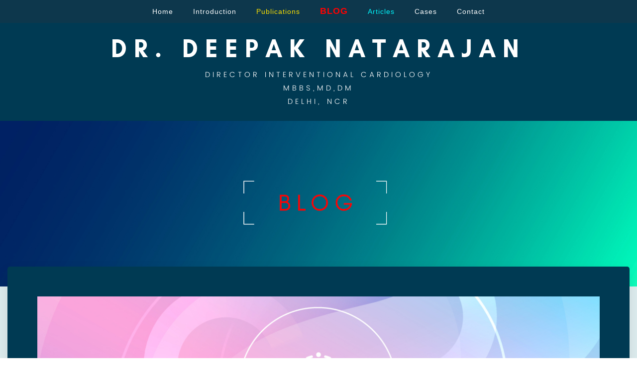

--- FILE ---
content_type: text/html; charset=UTF-8
request_url: https://www.deepaknatarajan.com/blog-detail/?id=3964&category=blog
body_size: 6196
content:

<!DOCTYPE html>

<html dir="ltr" lang="en-US"
	prefix="og: https://ogp.me/ns#"  class="no-js">

<head>

	<meta charset="UTF-8">

	<meta name="viewport" content="width=device-width, initial-scale=1">

	<link rel="profile" href="http://gmpg.org/xfn/11">

	
	<script>(function(html){html.className = html.className.replace(/\bno-js\b/,'js')})(document.documentElement);</script>
<title>Blog Detail - Dr. Deepak Natarajan</title>

		<!-- All in One SEO 4.2.6.1 - aioseo.com -->
		<meta name="robots" content="max-image-preview:large" />
		<link rel="canonical" href="https://www.deepaknatarajan.com/blog-detail/" />
		<meta name="generator" content="All in One SEO (AIOSEO) 4.2.6.1 " />
		<meta property="og:locale" content="en_US" />
		<meta property="og:site_name" content="Dr. Deepak Natarajan - Top Cardiologist in NOIDA &amp; Delhi, India, ICD Implantation, Delhi, Heart Specialist in India - Dr. Deepak Natarajan" />
		<meta property="og:type" content="article" />
		<meta property="og:title" content="Blog Detail - Dr. Deepak Natarajan" />
		<meta property="og:url" content="https://www.deepaknatarajan.com/blog-detail/" />
		<meta property="article:published_time" content="2019-08-10T11:08:26+00:00" />
		<meta property="article:modified_time" content="2019-08-13T07:42:02+00:00" />
		<meta name="twitter:card" content="summary_large_image" />
		<meta name="twitter:title" content="Blog Detail - Dr. Deepak Natarajan" />
		<script type="application/ld+json" class="aioseo-schema">
			{"@context":"https:\/\/schema.org","@graph":[{"@type":"BreadcrumbList","@id":"https:\/\/www.deepaknatarajan.com\/blog-detail\/#breadcrumblist","itemListElement":[{"@type":"ListItem","@id":"https:\/\/www.deepaknatarajan.com\/#listItem","position":1,"item":{"@type":"WebPage","@id":"https:\/\/www.deepaknatarajan.com\/","name":"Home","description":"Dr. Deepak Natarajan is The Best Cardiologist In India , Noida, Delhi. Dr. Deepak Known As The Best Cardiologist In Noida.","url":"https:\/\/www.deepaknatarajan.com\/"},"nextItem":"https:\/\/www.deepaknatarajan.com\/blog-detail\/#listItem"},{"@type":"ListItem","@id":"https:\/\/www.deepaknatarajan.com\/blog-detail\/#listItem","position":2,"item":{"@type":"WebPage","@id":"https:\/\/www.deepaknatarajan.com\/blog-detail\/","name":"Blog Detail","url":"https:\/\/www.deepaknatarajan.com\/blog-detail\/"},"previousItem":"https:\/\/www.deepaknatarajan.com\/#listItem"}]},{"@type":"Person","@id":"https:\/\/www.deepaknatarajan.com\/#person","name":"Dr. Deepak Natarajan","image":"http:\/\/deepaknatarajan.com\/wp-content\/uploads\/2021\/08\/AUGUST-2021.jpg"},{"@type":"WebPage","@id":"https:\/\/www.deepaknatarajan.com\/blog-detail\/#webpage","url":"https:\/\/www.deepaknatarajan.com\/blog-detail\/","name":"Blog Detail - Dr. Deepak Natarajan","inLanguage":"en-US","isPartOf":{"@id":"https:\/\/www.deepaknatarajan.com\/#website"},"breadcrumb":{"@id":"https:\/\/www.deepaknatarajan.com\/blog-detail\/#breadcrumblist"},"datePublished":"2019-08-10T11:08:26+00:00","dateModified":"2019-08-13T07:42:02+00:00"},{"@type":"WebSite","@id":"https:\/\/www.deepaknatarajan.com\/#website","url":"https:\/\/www.deepaknatarajan.com\/","name":"Dr. Deepak Natarajan","description":"Top Cardiologist in NOIDA & Delhi, India, ICD Implantation, Delhi, Heart Specialist in India - Dr. Deepak Natarajan","inLanguage":"en-US","publisher":{"@id":"https:\/\/www.deepaknatarajan.com\/#person"}}]}
		</script>
		<!-- All in One SEO -->

<link rel='dns-prefetch' href='//fonts.googleapis.com' />
<link rel='dns-prefetch' href='//s.w.org' />
<link rel="alternate" type="application/rss+xml" title="Dr. Deepak Natarajan &raquo; Feed" href="https://www.deepaknatarajan.com/feed/" />
<link rel="alternate" type="application/rss+xml" title="Dr. Deepak Natarajan &raquo; Comments Feed" href="https://www.deepaknatarajan.com/comments/feed/" />
		<!-- This site uses the Google Analytics by MonsterInsights plugin v8.10.0 - Using Analytics tracking - https://www.monsterinsights.com/ -->
		<!-- Note: MonsterInsights is not currently configured on this site. The site owner needs to authenticate with Google Analytics in the MonsterInsights settings panel. -->
					<!-- No UA code set -->
				<!-- / Google Analytics by MonsterInsights -->
				<script type="text/javascript">
			window._wpemojiSettings = {"baseUrl":"https:\/\/s.w.org\/images\/core\/emoji\/12.0.0-1\/72x72\/","ext":".png","svgUrl":"https:\/\/s.w.org\/images\/core\/emoji\/12.0.0-1\/svg\/","svgExt":".svg","source":{"concatemoji":"https:\/\/www.deepaknatarajan.com\/wp-includes\/js\/wp-emoji-release.min.js?ver=ea29007343f4c2e5803026cf8b1dd37d"}};
			!function(e,a,t){var n,r,o,i=a.createElement("canvas"),p=i.getContext&&i.getContext("2d");function s(e,t){var a=String.fromCharCode;p.clearRect(0,0,i.width,i.height),p.fillText(a.apply(this,e),0,0);e=i.toDataURL();return p.clearRect(0,0,i.width,i.height),p.fillText(a.apply(this,t),0,0),e===i.toDataURL()}function c(e){var t=a.createElement("script");t.src=e,t.defer=t.type="text/javascript",a.getElementsByTagName("head")[0].appendChild(t)}for(o=Array("flag","emoji"),t.supports={everything:!0,everythingExceptFlag:!0},r=0;r<o.length;r++)t.supports[o[r]]=function(e){if(!p||!p.fillText)return!1;switch(p.textBaseline="top",p.font="600 32px Arial",e){case"flag":return s([55356,56826,55356,56819],[55356,56826,8203,55356,56819])?!1:!s([55356,57332,56128,56423,56128,56418,56128,56421,56128,56430,56128,56423,56128,56447],[55356,57332,8203,56128,56423,8203,56128,56418,8203,56128,56421,8203,56128,56430,8203,56128,56423,8203,56128,56447]);case"emoji":return!s([55357,56424,55356,57342,8205,55358,56605,8205,55357,56424,55356,57340],[55357,56424,55356,57342,8203,55358,56605,8203,55357,56424,55356,57340])}return!1}(o[r]),t.supports.everything=t.supports.everything&&t.supports[o[r]],"flag"!==o[r]&&(t.supports.everythingExceptFlag=t.supports.everythingExceptFlag&&t.supports[o[r]]);t.supports.everythingExceptFlag=t.supports.everythingExceptFlag&&!t.supports.flag,t.DOMReady=!1,t.readyCallback=function(){t.DOMReady=!0},t.supports.everything||(n=function(){t.readyCallback()},a.addEventListener?(a.addEventListener("DOMContentLoaded",n,!1),e.addEventListener("load",n,!1)):(e.attachEvent("onload",n),a.attachEvent("onreadystatechange",function(){"complete"===a.readyState&&t.readyCallback()})),(n=t.source||{}).concatemoji?c(n.concatemoji):n.wpemoji&&n.twemoji&&(c(n.twemoji),c(n.wpemoji)))}(window,document,window._wpemojiSettings);
		</script>
		<style type="text/css">
img.wp-smiley,
img.emoji {
	display: inline !important;
	border: none !important;
	box-shadow: none !important;
	height: 1em !important;
	width: 1em !important;
	margin: 0 .07em !important;
	vertical-align: -0.1em !important;
	background: none !important;
	padding: 0 !important;
}
</style>
	<link rel='stylesheet' id='wp-block-library-css'  href='https://www.deepaknatarajan.com/wp-includes/css/dist/block-library/style.min.css?ver=ea29007343f4c2e5803026cf8b1dd37d' type='text/css' media='all' />
<link rel='stylesheet' id='main-style-css'  href='https://www.deepaknatarajan.com/wp-content/plugins/category-post-list-widget/css/main.css?ver=ea29007343f4c2e5803026cf8b1dd37d' type='text/css' media='all' />
<link rel='stylesheet' id='slick-style-css'  href='https://www.deepaknatarajan.com/wp-content/plugins/category-post-list-widget/css/slick.css?ver=ea29007343f4c2e5803026cf8b1dd37d' type='text/css' media='all' />
<link rel='stylesheet' id='slick-theme-css'  href='https://www.deepaknatarajan.com/wp-content/plugins/category-post-list-widget/css/slick-theme.css?ver=ea29007343f4c2e5803026cf8b1dd37d' type='text/css' media='all' />
<link rel='stylesheet' id='contact-form-7-css'  href='https://www.deepaknatarajan.com/wp-content/plugins/contact-form-7/includes/css/styles.css?ver=5.1.4' type='text/css' media='all' />
<link rel='stylesheet' id='style_cpta_front-css'  href='https://www.deepaknatarajan.com/wp-content/plugins/custom-post-type-pdf-attachment/css/style_front.css?ver=ea29007343f4c2e5803026cf8b1dd37d' type='text/css' media='all' />
<link rel='stylesheet' id='parent-style-css'  href='https://www.deepaknatarajan.com/wp-content/themes/twentysixteen/style.css?ver=ea29007343f4c2e5803026cf8b1dd37d' type='text/css' media='all' />
<link rel='stylesheet' id='twentysixteen-fonts-css'  href='https://fonts.googleapis.com/css?family=Merriweather%3A400%2C700%2C900%2C400italic%2C700italic%2C900italic%7CMontserrat%3A400%2C700%7CInconsolata%3A400&#038;subset=latin%2Clatin-ext' type='text/css' media='all' />
<link rel='stylesheet' id='genericons-css'  href='https://www.deepaknatarajan.com/wp-content/themes/twentysixteen/genericons/genericons.css?ver=3.4.1' type='text/css' media='all' />
<link rel='stylesheet' id='twentysixteen-style-css'  href='https://www.deepaknatarajan.com/wp-content/themes/twentysixteen-child/style.css?ver=ea29007343f4c2e5803026cf8b1dd37d' type='text/css' media='all' />
<!--[if lt IE 10]>
<link rel='stylesheet' id='twentysixteen-ie-css'  href='https://www.deepaknatarajan.com/wp-content/themes/twentysixteen/css/ie.css?ver=20160412' type='text/css' media='all' />
<![endif]-->
<!--[if lt IE 9]>
<link rel='stylesheet' id='twentysixteen-ie8-css'  href='https://www.deepaknatarajan.com/wp-content/themes/twentysixteen/css/ie8.css?ver=20160412' type='text/css' media='all' />
<![endif]-->
<!--[if lt IE 8]>
<link rel='stylesheet' id='twentysixteen-ie7-css'  href='https://www.deepaknatarajan.com/wp-content/themes/twentysixteen/css/ie7.css?ver=20160412' type='text/css' media='all' />
<![endif]-->
<script type='text/javascript' src='https://www.deepaknatarajan.com/wp-includes/js/jquery/jquery.js?ver=1.12.4-wp'></script>
<script type='text/javascript' src='https://www.deepaknatarajan.com/wp-includes/js/jquery/jquery-migrate.min.js?ver=1.4.1'></script>
<script type='text/javascript' src='https://www.deepaknatarajan.com/wp-content/plugins/category-post-list-widget/js/slick.min.js?ver=ea29007343f4c2e5803026cf8b1dd37d'></script>
<!--[if lt IE 9]>
<script type='text/javascript' src='https://www.deepaknatarajan.com/wp-content/themes/twentysixteen/js/html5.js?ver=3.7.3'></script>
<![endif]-->
<link rel='https://api.w.org/' href='https://www.deepaknatarajan.com/wp-json/' />
<link rel="EditURI" type="application/rsd+xml" title="RSD" href="https://www.deepaknatarajan.com/xmlrpc.php?rsd" />
<link rel="wlwmanifest" type="application/wlwmanifest+xml" href="https://www.deepaknatarajan.com/wp-includes/wlwmanifest.xml" /> 

<link rel='shortlink' href='https://www.deepaknatarajan.com/?p=2646' />
<link rel="alternate" type="application/json+oembed" href="https://www.deepaknatarajan.com/wp-json/oembed/1.0/embed?url=https%3A%2F%2Fwww.deepaknatarajan.com%2Fblog-detail%2F" />
<link rel="alternate" type="text/xml+oembed" href="https://www.deepaknatarajan.com/wp-json/oembed/1.0/embed?url=https%3A%2F%2Fwww.deepaknatarajan.com%2Fblog-detail%2F&#038;format=xml" />
<!-- Global site tag (gtag.js) - Google Analytics
<script async src="https://www.googletagmanager.com/gtag/js?id=G-R8LKVN0Y0Z"></script>
<script>
  window.dataLayer = window.dataLayer || [];
  function gtag(){dataLayer.push(arguments);}
  gtag('js', new Date());

  gtag('config', 'G-R8LKVN0Y0Z');
</script> -->

<!-- Google tag (gtag.js) -->
<script async src="https://www.googletagmanager.com/gtag/js?id=G-8MLVF741JB"></script>
<script>
  window.dataLayer = window.dataLayer || [];
  function gtag(){dataLayer.push(arguments);}
  gtag('js', new Date());

  gtag('config', 'G-8MLVF741JB');
</script><script type="text/javascript">
(function(url){
	if(/(?:Chrome\/26\.0\.1410\.63 Safari\/537\.31|WordfenceTestMonBot)/.test(navigator.userAgent)){ return; }
	var addEvent = function(evt, handler) {
		if (window.addEventListener) {
			document.addEventListener(evt, handler, false);
		} else if (window.attachEvent) {
			document.attachEvent('on' + evt, handler);
		}
	};
	var removeEvent = function(evt, handler) {
		if (window.removeEventListener) {
			document.removeEventListener(evt, handler, false);
		} else if (window.detachEvent) {
			document.detachEvent('on' + evt, handler);
		}
	};
	var evts = 'contextmenu dblclick drag dragend dragenter dragleave dragover dragstart drop keydown keypress keyup mousedown mousemove mouseout mouseover mouseup mousewheel scroll'.split(' ');
	var logHuman = function() {
		if (window.wfLogHumanRan) { return; }
		window.wfLogHumanRan = true;
		var wfscr = document.createElement('script');
		wfscr.type = 'text/javascript';
		wfscr.async = true;
		wfscr.src = url + '&r=' + Math.random();
		(document.getElementsByTagName('head')[0]||document.getElementsByTagName('body')[0]).appendChild(wfscr);
		for (var i = 0; i < evts.length; i++) {
			removeEvent(evts[i], logHuman);
		}
	};
	for (var i = 0; i < evts.length; i++) {
		addEvent(evts[i], logHuman);
	}
})('//www.deepaknatarajan.com/?wordfence_lh=1&hid=EAA06035D69EADC9FC69B02A19E1ED30');
</script><link rel="shortcut icon" type="image/x-icon" href="https://www.deepaknatarajan.com/wp-content/themes/twentysixteen-child/images/favicon.ico" />

	<!-- CSS for Dr Start -->

	<link rel="stylesheet" href="https://use.fontawesome.com/releases/v5.2.0/css/all.css" integrity="sha384-hWVjflwFxL6sNzntih27bfxkr27PmbbK/iSvJ+a4+0owXq79v+lsFkW54bOGbiDQ" crossorigin="anonymous">

	<link rel="stylesheet" href="https://www.deepaknatarajan.com/wp-content/themes/twentysixteen-child/css/bootstrap.min.css" />

  	<!--- carousel --->	 

	<!--- custom --->

	<link rel="stylesheet" href="https://www.deepaknatarajan.com/wp-content/themes/twentysixteen-child/css/stylesheet.css" />

	<link rel="stylesheet" href="https://www.deepaknatarajan.com/wp-content/themes/twentysixteen-child/css/fonts.css">

	<link rel="stylesheet" href="https://www.deepaknatarajan.com/wp-content/themes/twentysixteen-child/css/responsive.css">

	<link rel="stylesheet" type="text/css" href="https://www.deepaknatarajan.com/wp-content/themes/twentysixteen-child/slick/slick.css"/>

	<link rel="stylesheet" type="text/css" href="https://www.deepaknatarajan.com/wp-content/themes/twentysixteen-child/slick/slick-theme.css"/>

	<!-- Animatiom -->

	<link href="https://www.deepaknatarajan.com/wp-content/themes/twentysixteen-child/css/aos.css" rel="stylesheet">

	<!-- CSS for Dr End -->

</head>



<body class="page-template page-template-blog-detail page-template-blog-detail-php page page-id-2646">



<div id="preloader">

  <div id="status">&nbsp;</div>

</div>

<div id="wrapper">

	<header>

	 <!--most top info -->

	 <!-- End most top info -->

		<nav class="navbar  navbar-expand-lg navbar-light top-navbar">

			<div class="container-fluid">

				<button class="navbar-toggler" type="button" data-toggle="collapse" data-target="#navbarSupportedContent" aria-controls="navbarSupportedContent" aria-expanded="false" aria-label="Toggle navigation">

				<span class="navbar-toggler-icon"></span>

				</button>



				<div class="collapse navbar-collapse justify-content-end" id="navbarSupportedContent">

					<ul class="navbar-nav">

						<li class="nav-item ">
							<a class="nav-link hvr-overline-from-center" href="https://www.deepaknatarajan.com">Home</a>
						</li>

						<li class="nav-item ">
							<a class="nav-link hvr-overline-from-center" href="https://www.deepaknatarajan.com/intro">Introduction</a>
						</li>

						<li class="nav-item publications-color ">
							<a class="nav-link hvr-overline-from-center" href="https://www.deepaknatarajan.com/publications">Publications</a>
						</li>

						<li class="nav-item blog-item ">
							<a class="nav-link hvr-overline-from-center" href="https://www.deepaknatarajan.com/blog">blog</a>
						</li>
						<li class="nav-item articles-color ">
							<a class="nav-link hvr-overline-from-center" href="https://www.deepaknatarajan.com/articles">articles</a>
						</li>
						<li class="nav-item ">
							<a class="nav-link hvr-overline-from-center" href="https://www.deepaknatarajan.com/cases">cases</a>
						</li>

						<li class="nav-item ">
							<a class="nav-link hvr-overline-from-center" href="https://www.deepaknatarajan.com/contact">contact</a>
						</li>

					</ul>

				</div>

			</div>

		</nav>

	</header>

	<!-- End top header-->
	<!--banner section start-->
	<section class="banner_container articles">
 	<h4><a>Dr. Deepak Natarajan</a></h4>
  	<h1 class="designation">Director Interventional Cardiology<br>MBBS,MD,DM <br>DELHI, NCR</h1>	
   	
   	<div class="article-content">
    	<img src="https://www.deepaknatarajan.com/wp-content/themes/twentysixteen-child/images/Blog-Listing-Banner.jpg" class="img-fluid" alt=""/>	
    </div>
<div class="blog-color articles-pages">
   	<div class="container artical-container">
	    <div class="info-box blog-details">
	    	<img src="https://www.deepaknatarajan.com/wp-content/themes/twentysixteen-child/images/blog-detail.jpg" class="img-fluid" alt=""/>
	      	<!-- <div id="demo" class="carousel slide" data-ride="carousel">
	        <div class="carousel-inner">
	          	<div class="carousel-item active">
	            	<img src="/images/tab-bg.jpg" class="img-fluid" alt=""/>
	          	</div>

		        <div class="carousel-item">   
		            <img src="/images/tab-bg.jpg" class="img-fluid" alt=""/>  
		        </div>

		        <a class="carousel-control-prev" href="#demo" data-slide="prev">
		          	<img src="/images/left-arrow.png" class="" alt=""/> 
		        </a>
		        
		        <a class="carousel-control-next" href="#demo" data-slide="next">
		         	<img src="/images/Right-arrow.png" class="" alt=""/>  
		        </a>
	        </div>
	      	</div> -->
	        
	        <div id="" class="in-blog-details">
	            <h1> ANOTHER SUCCESSFUL DRUG FOR EARLY COVID - --- FLUVOXAMINE </h1>
	            <div class="blog-midd-box">
		            <div class="blog-left">
		                <h3> October 28, 2021  </h3>
		            </div>
		            <!-- <div class="blog-share">
		                <span>Share</span>
		                <ul>
			                <li><i class="fab fa-facebook-f"></i></li>
			                <li><i class="fab fa-twitter"></i></li>
			                <li><i class="fab fa-linkedin-in"></i></li>
			                <li><i class="fab fa-whatsapp"></i></li>
		                </ul>
		            </div> -->
	              	<div class="clearfix"></div>
	            </div>
	            
	            <p> <p><iframe class="wp-embedded-content" sandbox="allow-scripts" security="restricted" title="ANOTHER SUCCESSFUL DRUG FOR EARLY COVID   - ---  FLUVOXAMINE" width="459" height="344" src="https://www.bitchute.com/embed/0WQlMxtJlqpl/?feature=oembed#?secret=W9ThzM67zi" data-secret="W9ThzM67zi" frameborder="0"></iframe></p>
 </p>
	        </div>

	        <div class="clearfix"></div>
          	
          	<div class="client-review-form">
            <h3>Comment</h3>
              	<!-- Discuss Start -->
	            <div id="disqus_thread"></div>
					<script>
					/**
					*  RECOMMENDED CONFIGURATION VARIABLES: EDIT AND UNCOMMENT THE SECTION BELOW TO INSERT DYNAMIC VALUES FROM YOUR PLATFORM OR CMS.
					*  LEARN WHY DEFINING THESE VARIABLES IS IMPORTANT: https://disqus.com/admin/universalcode/#configuration-variables
					*/

					var disqus_config = function () {
					this.page.url = 'https://www.deepaknatarajan.com/blog-detail/';  // Replace PAGE_URL with your page's canonical URL variable
					this.page.identifier = 'Blog Detail'; // Replace PAGE_IDENTIFIER with your page's unique identifier variable
					};

					(function() {  // DON'T EDIT BELOW THIS LINE
					var d = document, s = d.createElement('script');

					s.src = '//blogvv.disqus.com/embed.js';

					s.setAttribute('data-timestamp', +new Date());
					(d.head || d.body).appendChild(s);
					})();
					</script>
					<noscript>Please enable JavaScript to view the <a href="https://disqus.com/?ref_noscript" rel="nofollow">comments powered by Disqus.</a></noscript>
					
                <!-- Discuss End -->
          	</div>
	        <div class="clearfix"></div>
	    </div>
      	</div>		   	   
    </div>
  	</section>

	<footer>
		<div class="container">
			<div class="bottom_txt">Dr. Deepak Natarajan. All Right Reserved
				<span style="color:#0d374c;">Managed by : <a href="https://www.ajswebtech.com/" target="_blank" style="color:#0d374c;">AJSWebTech</a></span>
			</div> 
		</div>
	</footer>
</div>

<script type='text/javascript'>
/* <![CDATA[ */
var wpcf7 = {"apiSettings":{"root":"https:\/\/www.deepaknatarajan.com\/wp-json\/contact-form-7\/v1","namespace":"contact-form-7\/v1"}};
/* ]]> */
</script>
<script type='text/javascript' src='https://www.deepaknatarajan.com/wp-content/plugins/contact-form-7/includes/js/scripts.js?ver=5.1.4'></script>
<script type='text/javascript' src='https://www.deepaknatarajan.com/wp-content/themes/twentysixteen/js/skip-link-focus-fix.js?ver=20160412'></script>
<script type='text/javascript'>
/* <![CDATA[ */
var screenReaderText = {"expand":"expand child menu","collapse":"collapse child menu"};
/* ]]> */
</script>
<script type='text/javascript' src='https://www.deepaknatarajan.com/wp-content/themes/twentysixteen/js/functions.js?ver=20160412'></script>
<script type='text/javascript' src='https://www.deepaknatarajan.com/wp-includes/js/wp-embed.min.js?ver=ea29007343f4c2e5803026cf8b1dd37d'></script>

<!-- Scripts -->
<script src="https://ajax.googleapis.com/ajax/libs/jquery/3.3.1/jquery.min.js"></script>
<script src="https://www.deepaknatarajan.com/wp-content/themes/twentysixteen-child/js/bootstrap.min.js"></script>
<script src="https://www.deepaknatarajan.com/wp-content/themes/twentysixteen-child/js/main.js"></script>
<script type="text/javascript" src="https://www.deepaknatarajan.com/wp-content/themes/twentysixteen-child/slick/slick.min.js"></script> 

<!-- Custom Animation -->
<script src="https://www.deepaknatarajan.com/wp-content/themes/twentysixteen-child/js/aos.js" type="text/javascript"></script>
<script type="text/javascript">
	$(window).on('load', function() { // makes sure the whole site is loaded 
	  $('#status').fadeOut(); // will first fade out the loading animation 
	  $('#preloader').delay(350).fadeOut('slow'); // will fade out the white DIV that covers the website. 
	  $('body').delay(350).css({'overflow':'visible'});
	})
</script>
<script>
  AOS.init();
</script>
<!--slider script-->
<script>
$('.responsive').slick({
	dots: true,
	infinite: false,
	speed: 900,
	slidesToShow: 4,
	slidesToScroll: 3,
	responsive: [
	    {
	      breakpoint: 1024,
	      settings: {
	        slidesToShow: 3,
	        slidesToScroll: 3,
	        infinite: true,
	        dots: true
	      }
	    },
	    {
	      breakpoint: 768,
	      settings: {
	        slidesToShow: 2,
	        slidesToScroll: 2
	      }
	    },
	    {
	      breakpoint: 480,
	      settings: {
	        slidesToShow: 1,
	        slidesToScroll: 1
	      }
	    }
  ]
});
</script>

<script>
  	$(".dropdown-menu a ").click(function(){
  		$(this).parents(".input-group-btn").find('.btn').text($(this).text());
	});
</script>

</body>
</html>
	<script type="text/javascript" src="https://www.deepaknatarajan.com/wp-content/themes/twentysixteen-child/js/jquery.tabulation.js"></script>

	<!-- pagignation -->
	<script>
		$('.example-1').tabulation();		
	</script>

	<!--tab button-->
	<script>
	function openCity(evt, cityName) {
		var i, tabcontent, tablinks;
	  	tabcontent = document.getElementsByClassName("tabcontent");
	  		for (i = 0; i < tabcontent.length; i++) {
	    		tabcontent[i].style.display = "none";
	  		}
	  	tablinks = document.getElementsByClassName("tablinks");
	  	for (i = 0; i < tablinks.length; i++) {
	    	tablinks[i].className = tablinks[i].className.replace(" active", "");
	  	}
	  	document.getElementById(cityName).style.display = "block";
	  	evt.currentTarget.className += " active";
	}
	// Get the element with id="defaultOpen" and click on it
	document.getElementById("defaultOpen").click();
	</script>

--- FILE ---
content_type: text/html; charset=utf-8
request_url: https://disqus.com/embed/comments/?base=default&f=blogvv&t_i=Blog%20Detail&t_u=https%3A%2F%2Fwww.deepaknatarajan.com%2Fblog-detail%2F&t_d=Blog%20Detail%20-%20Dr.%20Deepak%20Natarajan&t_t=Blog%20Detail%20-%20Dr.%20Deepak%20Natarajan&s_o=default
body_size: 3985
content:
<!DOCTYPE html>

<html lang="en" dir="ltr" class="not-supported type-">

<head>
    <title>Disqus Comments</title>

    
    <meta name="viewport" content="width=device-width, initial-scale=1, maximum-scale=1, user-scalable=no">
    <meta http-equiv="X-UA-Compatible" content="IE=edge"/>

    <style>
        .alert--warning {
            border-radius: 3px;
            padding: 10px 15px;
            margin-bottom: 10px;
            background-color: #FFE070;
            color: #A47703;
        }

        .alert--warning a,
        .alert--warning a:hover,
        .alert--warning strong {
            color: #A47703;
            font-weight: bold;
        }

        .alert--error p,
        .alert--warning p {
            margin-top: 5px;
            margin-bottom: 5px;
        }
        
        </style>
    
    <style>
        
        html, body {
            overflow-y: auto;
            height: 100%;
        }
        

        #error {
            display: none;
        }

        .clearfix:after {
            content: "";
            display: block;
            height: 0;
            clear: both;
            visibility: hidden;
        }

        
    </style>

</head>
<body>
    

    
    <div id="error" class="alert--error">
        <p>We were unable to load Disqus. If you are a moderator please see our <a href="https://docs.disqus.com/help/83/"> troubleshooting guide</a>. </p>
    </div>

    
    <script type="text/json" id="disqus-forumData">{"session":{"canModerate":false,"audienceSyncVerified":false,"canReply":true,"mustVerify":false,"recaptchaPublicKey":"6LfHFZceAAAAAIuuLSZamKv3WEAGGTgqB_E7G7f3","mustVerifyEmail":false},"forum":{"aetBannerConfirmation":null,"founder":"213269813","twitterName":null,"commentsLinkOne":"1 Comment","guidelines":null,"disableDisqusBrandingOnPolls":false,"commentsLinkZero":"0 Comments","disableDisqusBranding":false,"id":"blogvv","createdAt":"2016-06-29T07:47:01.651173","category":"Business","aetBannerEnabled":false,"aetBannerTitle":null,"raw_guidelines":null,"initialCommentCount":null,"votingType":null,"daysUnapproveNewUsers":null,"installCompleted":true,"moderatorBadgeText":"","commentPolicyText":null,"aetEnabled":false,"channel":null,"sort":4,"description":null,"organizationHasBadges":true,"newPolicy":true,"raw_description":null,"customFont":null,"language":"en","adsReviewStatus":0,"commentsPlaceholderTextEmpty":null,"daysAlive":0,"forumCategory":{"date_added":"2016-01-28T01:54:31","id":1,"name":"Business"},"linkColor":null,"colorScheme":"auto","pk":"4374320","commentsPlaceholderTextPopulated":null,"permissions":{},"commentPolicyLink":null,"aetBannerDescription":null,"favicon":{"permalink":"https://disqus.com/api/forums/favicons/blogvv.jpg","cache":"//a.disquscdn.com/1768293611/images/favicon-default.png"},"name":"blogvv","commentsLinkMultiple":"{num} Comments","settings":{"threadRatingsEnabled":false,"adsDRNativeEnabled":false,"behindClickEnabled":false,"disable3rdPartyTrackers":false,"adsVideoEnabled":false,"adsProductVideoEnabled":false,"adsPositionBottomEnabled":false,"ssoRequired":false,"contextualAiPollsEnabled":false,"unapproveLinks":false,"adsPositionRecommendationsEnabled":false,"adsEnabled":false,"adsProductLinksThumbnailsEnabled":false,"hasCustomAvatar":false,"organicDiscoveryEnabled":true,"adsProductDisplayEnabled":false,"adsProductLinksEnabled":false,"audienceSyncEnabled":false,"threadReactionsEnabled":false,"linkAffiliationEnabled":true,"adsPositionAiPollsEnabled":false,"disableSocialShare":false,"adsPositionTopEnabled":false,"adsProductStoriesEnabled":false,"sidebarEnabled":false,"adultContent":false,"allowAnonVotes":false,"gifPickerEnabled":true,"mustVerify":true,"badgesEnabled":false,"mustVerifyEmail":true,"allowAnonPost":false,"unapproveNewUsersEnabled":false,"mediaembedEnabled":true,"aiPollsEnabled":false,"userIdentityDisabled":false,"adsPositionPollEnabled":false,"discoveryLocked":false,"validateAllPosts":false,"adsSettingsLocked":false,"isVIP":false,"adsPositionInthreadEnabled":false},"organizationId":3250686,"typeface":"auto","url":"","daysThreadAlive":0,"avatar":{"small":{"permalink":"https://disqus.com/api/forums/avatars/blogvv.jpg?size=32","cache":"//a.disquscdn.com/1768293611/images/noavatar32.png"},"large":{"permalink":"https://disqus.com/api/forums/avatars/blogvv.jpg?size=92","cache":"//a.disquscdn.com/1768293611/images/noavatar92.png"}},"signedUrl":""}}</script>

    <div id="postCompatContainer"><div class="comment__wrapper"><div class="comment__name clearfix"><img class="comment__avatar" src="https://c.disquscdn.com/uploads/users/3525/8397/avatar92.jpg?1744422204" width="32" height="32" /><strong><a href="">sanjay mehta</a></strong> &bull; 3 years ago
        </div><div class="comment__content"><p>was wondering why you have not tweeted for past few days. sent you one msg also on twitter. but now i understand that your a/c was suspended for some time, which is now restored as i last checked.</p><p>keep the good work going. questioning &amp; constant analysis is required. that is what science is. also health of your patient is of utmost importance. <br>following orders of a medical body or govt is not science. we do not expect that of a medical practitioner either.</p></div></div><div class="comment__wrapper"><div class="comment__name clearfix"><img class="comment__avatar" src="//a.disquscdn.com/1768293611/images/noavatar92.png" width="32" height="32" /><strong><a href="">Roshan</a></strong> &bull; 4 years ago
        </div><div class="comment__content"><p>Thanks a lot doctor. Appreciate if you could mention the medicine name and dosage here. You know, its not easy for typical layman to understand the medicine names and dosages. thanks</p></div></div><div class="comment__wrapper"><div class="comment__name clearfix"><img class="comment__avatar" src="//a.disquscdn.com/1768293611/images/noavatar92.png" width="32" height="32" /><strong><a href="">Dhananjay Singh</a></strong> &bull; 4 years ago
        </div><div class="comment__content"><p>Yes, sir, I totally agree with analysis.</p></div></div><div class="comment__wrapper"><div class="comment__name clearfix"><img class="comment__avatar" src="https://c.disquscdn.com/uploads/users/4835/8563/avatar92.jpg?1621181984" width="32" height="32" /><strong><a href="">Kanak Gupta</a></strong> &bull; 4 years ago
        </div><div class="comment__content"><p>Aptly put. It's about time that sound science is paid heed to, and we prioritise health of citizens in our country.</p></div></div><div class="comment__wrapper"><div class="comment__name clearfix"><img class="comment__avatar" src="https://c.disquscdn.com/uploads/users/4835/8563/avatar92.jpg?1621181984" width="32" height="32" /><strong><a href="">Kanak Gupta</a></strong> &bull; 4 years ago
        </div><div class="comment__content"><p>Recently read "we are not citizens, we are consumers. Our lives have become a commodity". Becoming so true with every passing day.</p></div></div><div class="comment__wrapper"><div class="comment__name clearfix"><img class="comment__avatar" src="//a.disquscdn.com/1768293611/images/noavatar92.png" width="32" height="32" /><strong><a href="">Kanak Gupta</a></strong> &bull; 5 years ago
        </div><div class="comment__content"><p>Well said! The media naysayers are happier with the gloomy news , and do not want to talk about mortality or recovery. And, the authorities- many of whom layman going with whims and fancies- are running around like headless chickens ! It's exhausting just looking up their changing rules itself, and lack of data</p></div></div><div class="comment__wrapper"><div class="comment__name clearfix"><img class="comment__avatar" src="//a.disquscdn.com/1768293611/images/noavatar92.png" width="32" height="32" /><strong><a href="">Ranga Ranga</a></strong> &bull; 5 years ago
        </div><div class="comment__content"><p>Yes, Dr. I agree with your scientific analysis. Some questions linger in my mind.<br>1. Why is the death rate so high in gujarat, Maharashtra and even MP.</p><p>Either the denominator is wrong or the numerator is wrong. I don't buy the argument that it is L type</p><p>2. Comorbidity is a loose word. 25 % are diabetic and 30 % have BP. Then are you saying these people are vulnerable and leave them.<br>According to the definition of comorbidity floating around almost everyone in this country has one problem or the other.</p></div></div><div class="comment__wrapper"><div class="comment__name clearfix"><img class="comment__avatar" src="//a.disquscdn.com/1768293611/images/noavatar92.png" width="32" height="32" /><strong><a href="">DN</a></strong> &bull; 5 years ago
        </div><div class="comment__content"><p>Great questions, thanks.</p><p>The second one is brilliant.</p><p>You are right the numbers provided are wrong. The math therefore is incorrect. We need to know much more. The strain is the same across India.</p><p>As for your second question I could write a thesis answering it. Of course, this comorbidity stuff is perplexing. Maybe most deaths are due to underlying disease rather than the virus. One could die with the virus or because of it. The world is rapidly realising that there is considerable collateral damage due to the virus, people with other serious illnesses such as cancers, heart disease or even gall stones and hernias are being overlooked at great peril.</p><p>Certifying deaths because of Covid-19 has become quite "generous." Only 12% of death certificates in Italy specifically mentioned Covid-19 as the cause.</p><p>I have to be brief, hope you get the drift.</p></div></div><div class="comment__wrapper"><div class="comment__name clearfix"><img class="comment__avatar" src="https://c.disquscdn.com/uploads/users/34763/9069/avatar92.jpg?1586795510" width="32" height="32" /><strong><a href="">Pratibha Gogia</a></strong> &bull; 5 years ago
        </div><div class="comment__content"><p>Good analysis</p></div></div><div class="comment__wrapper"><div class="comment__name clearfix"><img class="comment__avatar" src="//a.disquscdn.com/1768293611/images/noavatar92.png" width="32" height="32" /><strong><a href="">DN</a></strong> &bull; 5 years ago
        </div><div class="comment__content"><p>Thank you, it does need some time and effort.</p></div></div><div class="comment__wrapper"><div class="comment__name clearfix"><img class="comment__avatar" src="//a.disquscdn.com/1768293611/images/noavatar92.png" width="32" height="32" /><strong><a href="">Avinash Mehrotra</a></strong> &bull; 6 years ago
        </div><div class="comment__content"><p>Well said sir. We as a society have not learned anything from our education or technology.</p></div></div><div class="comment__wrapper"><div class="comment__name clearfix"><img class="comment__avatar" src="//a.disquscdn.com/1768293611/images/noavatar92.png" width="32" height="32" /><strong><a href="">DN</a></strong> &bull; 5 years ago
        </div><div class="comment__content"><p>Thank you Sir.</p></div></div></div>


    <div id="fixed-content"></div>

    
        <script type="text/javascript">
          var embedv2assets = window.document.createElement('script');
          embedv2assets.src = 'https://c.disquscdn.com/embedv2/latest/embedv2.js';
          embedv2assets.async = true;

          window.document.body.appendChild(embedv2assets);
        </script>
    



    
</body>
</html>


--- FILE ---
content_type: text/css
request_url: https://www.deepaknatarajan.com/wp-content/themes/twentysixteen-child/style.css?ver=ea29007343f4c2e5803026cf8b1dd37d
body_size: 40
content:
/*
 Theme Name:   Dr Deepak Natarajan
 Theme URI:    http://192.168.10.250/drdeepaknatarajan/twenty-sixteen-child/
 Description:  Twenty Sixteen Child Theme
 Author:       Sachin Bhakta
 Author URI:   http://192.168.10.250/drdeepaknatarajan
 Template:     twentysixteen
 Version:      1.0.0
 License:      GNU General Public License v2 or later
 License URI:  http://www.gnu.org/licenses/gpl-2.0.html
 Tags:         light, dark, two-columns, right-sidebar, responsive-layout, accessibility-ready
 Text Domain:  twenty-sixteen-child
*/


--- FILE ---
content_type: text/css
request_url: https://www.deepaknatarajan.com/wp-content/themes/twentysixteen-child/css/stylesheet.css
body_size: 7219
content:
html, body, div, span, applet, object, iframe, h1, h2, h3, h4, h5, h6, p, blockquote, pre, a, abbr, acronym, address, big, cite, code, del, dfn, em, img, ins, kbd, q, s, samp, small, strike, strong, sub, sup, tt, var, b, u, i, center, dl, dt, dd, ol, ul, li, fieldset, form, label, legend, table, caption, tbody, tfoot, thead, tr, th, td, article, aside, canvas, details, embed, figure, figcaption, footer, header, hgroup, menu, nav, output, ruby, section, summary, time, mark, audio, video {
	margin: 0;
	padding: 0;
	border: 0;
	font-size: 100%;
	font: inherit;
}
article, aside, details, figcaption, figure, footer, header, hgroup, menu, nav, section {
	display: block;
}
table {
	border-collapse: collapse;
	border-spacing: 0;
}
body {
	margin: 0 0 0 0;
	font-weight: normal;
	letter-spacing: 1px;
}

/* Box Model */
*, *:before, *:after {
	-moz-box-sizing: border-box;
	-webkit-box-sizing: border-box;
	box-sizing: border-box;
}
.clear {
	clear: both;
}
a:hover {
    text-decoration: none !important;
}
/* Containers */
#wrapper {
	margin: 0 auto;
	width: 100%;
	height: 100%;
	position: relative;
}

.container {
	/*max-width: 65% !important;*/
	margin: 0 auto !important;
}
.img-fluid {
	width: 100%;
}
.flex-container{
	display: flex;
	width: 100%;
	flex-wrap: wrap;
}
/**********home page start*********/
header nav {
  background: #0d374c;
 /* min-height: 50px;*/
  padding: 0 !important;
  z-index: 10;
  text-align: center;	
}
.navbar-toggler {
	float: right!important;
	background-color: #fff;
}
.navbar-nav {
	margin: 0 auto;
}
nav .nav-item {
	padding: 0 15px;
}
nav .nav-item .nav-link {
	font-size: 16px;
	color: #fff !important;
	/*font-family: 'Conv_Poppins-Light';*/
	text-transform: capitalize;
	font-family: 'Poppins', sans-serif;
    font-weight: 300;
}
.nav-item a:hover {
	color: #fff !important;
} 
.navbar-expand-lg .navbar-nav .nav-link {
	padding: 22px 20px !important;
	
}
.hvr-overline-from-center {
    display: inline-block;
    vertical-align: middle;
    -webkit-transform: perspective(1px) translateZ(0);
    transform: perspective(1px) translateZ(0);
    box-shadow: 0 0 1px rgba(0, 0, 0, 0);
    position: relative;
    overflow: hidden;
}
.hvr-overline-from-center:hover:before, .hvr-overline-from-center:focus:before, .hvr-overline-from-center:active:before {
    left: 0;
    right: 0;
    
}
.active-menu .nav-link:before{
	background: #fff;
	content: "";
	position: absolute;
	top: 0;
    background: #fff;
    height: 4px;
    left: 0;
    right: 0;
}
.active-menu{
	position: relative;
}
.hvr-overline-from-center:before {
    content: "";
    position: absolute;
    z-index: -1;
    left: 51%;
    right: 51%;
    top: 0;
    background: #fff;
    height: 4px;
    -webkit-transition-property: left, right;
    transition-property: left, right;
    -webkit-transition-duration: 0.3s;
    transition-duration: 0.3s;
    -webkit-transition-timing-function: ease-out;
    transition-timing-function: ease-out;
}

/***banner section***/
.banner_container h4, .contact_container h4, .introduction h4{
	font-family: 'Conv_GlacialIndifference-Bold';
	font-size: 50px;
	color: #063B66;
	text-transform: uppercase;
	letter-spacing: 14px;
	text-align: center;
	padding-top: 20px;
}
.banner_container h4 a, .contact_container h4 a, .introduction h4 a{
	color: #fff;
}
.designation {
	font-size: 15px;
	color: #fff !important;
	font-family: 'Conv_Poppins-Light';
	text-transform: uppercase;
	text-align: center;
	line-height: 1.8;
	margin-top: 10px;
	letter-spacing: 5px;
	margin-bottom: 25px;
}
.banner_container {
	/*position:  relative;*/
	background: #003a53;
	padding-bottom: 0px;
}
/*.banner_container .row {
	margin-left: 0 !important;
	margin-right: 0 !important;
}*/
.banner-row {
	padding-top: 0px;
}

 .banner_head {
  position: absolute;
  overflow: hidden;
  padding-bottom: 3rem;
  top: 0%;
  bottom: 0;
  right: 0;
  left: 0;
  width: 66.5rem;
  z-index: 10;
	 
}

.banner_head .banner-bg {
  position: absolute;
  top: 0;
  bottom: 0;
  right: 0;
  left: 0;
  width: 100%;
  min-height: 35rem;
  height: 100%;
  background-color: #063B66;
  -webkit-transform: skewY(4deg);
  transform: skewY(4deg);
  -webkit-transform-origin: top left;
  transform-origin: top left;	
}
@media (min-width: 991px) {
  .banner_head {
    height: 100%;
    width: 66.5rem;
    padding-bottom: 0;
	  
  }

  .banner_head .banner-bg {
    min-height: 0;
    -webkit-transform: skewX(-8deg);
    transform: skewX(30deg);
    -webkit-transform-origin: bottom left;
    transform-origin: bottom left;  
	 
  }
}
ul.bg-text {
	position: absolute;
	z-index: 11;
	top: 80px;
	left: 80px;
}
ul.bg-text li {
	font-family: 'lorabold';
	font-size:26px;
	color:#fff;
	padding-top: 30px;
}
.banner-col {
	padding-left: 0 !important;
	padding-right: 0 !important;
}

.dr-info{
	    margin: -40px auto auto auto;
    background: #003a53;
    width: 65%;
    border-radius: 5px;
        padding: 80px 50px 70px;
    box-shadow: 0 15px 30px 0 rgba(0,0,0,0.11);
    position: relative;
    z-index: 12;
	
}
.padding-bottom{
	/*padding-bottom: 60px;*/
}
.contact-info {
	    margin: -40px auto auto auto;
    background: #003a53;
    width: 65%;
    border-radius: 5px;
    padding: 40px 20px 40px 40px;
    box-shadow: 0 15px 30px 0 rgba(0,0,0,0.11);
    position: relative;
    z-index: 12;
	
}

.dr-info p {
	font-family: 'Conv_Poppins-Regular';
	color: #fff;
	font-size: 16px;
	line-height: 1.9;
	width: 100%;
	    letter-spacing: 0px;
}

.border-right {
	position: absolute;
	left: 85%;
	top: -10px;
}
.border-bottom {
	position: absolute;
	right: 85%;
	top:90%;
}

/***books-section**/
.books_content {
	padding: 50px 0px 100px;
	margin: 0 auto;
	background-color: #dfeef0;
} 
.books_content h3, .casestudy_content h3, .appointment_content h3, .home-blog h3 {
	font-family: 'Conv_GlacialIndifference-Bold';
	font-size: 26px;
	color: #fff;
	text-align: center;
	text-transform: uppercase;
	position: relative;
    z-index: 99;
}
.slider-content {
	margin-top: 60px;
}
.books_item img {
	margin: 0 auto;
	padding-top: 10px;
}
.dash {
	    text-align: center;
    margin-right: 32px;
    position: relative;
    z-index: 99;
}
.dash::before, .dash::after {
    content: "";
    height: 2px;
    background: #EAEAEA;
    position: absolute;
    width: 45px;
    margin-top: 5px;
    left: 49.2%;
}
.books_item h2 {
	    font-family: Conv_Poppins-Medium;
	font-size: 20px;
	color: #494949;
	text-align: center;
	margin-top: 20px;
}


.scores-img:hover {
     width: 200px;
     height: 100%;
     border-top: 4px solid #494949;
	 border-right: 4px solid #494949;
	 border-left: 4px solid #494949;
     position: relative;
	 margin: 0 auto;
	 box-shadow: 0px 50px 30px -30px rgba(0,0,0,0.15); 
	 /*margin-top: -15px;*/

}
 .scores-img:after {
     content: '';
     display: block;
     position: absolute;
     width: 200px;
     top: 165px;
     border-left: 4px solid #dfeef0;
    border-right: 4px solid #dfeef0;
	 bottom: -2px;
	 right: -4px;
	 z-index: 10;  
	 /*margin-top: -15px;*/
}
.scores-img{
	width: 200px;
    margin: 0px auto;
    border-top: 4px solid #fff0;
    border-right: 4px solid #fff0;
    border-left: 4px solid #fff0;
    /*transition: .5s ease-out;
    transition: .5s ease-in;*/
}
.slickimg:hover{
	margin-top: -10px;
}
.slickimg{
	transition: 1s ease all;
}

.slick-prev, .slick-next {
	border: 1px solid #ffffff !important;
    padding: 18px 25px 20px 15px!important;
    top: 40% !important;

}
.slick-prev:before, .slick-next:before {
	color: #494949 !important;
	font-size: 25px !important;
	line-height: 0 !important;
}
.slick-prev {
    left: -55px !important;
}
.slick-next {
    right: -55px !important;
}
.slick-dots li button:before {
	color: #D3D3D3 !important;
	font-size: 9px !important;
	opacity: 1 !important;
}
.slick-dots li.slick-active button:before
{
    opacity: 1 !important;
    color: #474747 !important;
	list-style: disc !important;
	content: '';
	font-size: 18px !important;
	top: 1px;
	background-image: url(../images/Hexagon.png);
	width: 15px;
	background-position: center;
	background-size: cover;
	height: 15px;
}
.slick-dots {
    bottom: -40px !important;
}
/***books-section-end**/

/****case study*****/
.study_item img{
	    margin-right: 4%;
    width: 35%;
    float: left;
    padding: 0px;
        object-fit: contain;
    height: 100%;
}
.casestudy_content .container {
	max-width:70% !important;
}
.casestudy_content, .appointment_content{
	background: #F9F9F9;
	padding: 50px 0px 0px;
}
.case_study_box {
	    margin: 40px 30px 0 0;
	/*height:600px;*/
}
.study_item {
	/*padding: 25px 10px 40px 15px;*/
	padding: 20px;
	background: #fff;
	    box-shadow: 0 5px 25px 0 rgba(0,0,0,0.11);
	margin-top: 25px;
	border-radius: 5px;
	height: 172px;
}
.article_box {
	border-left: 8px solid #063B66;
	padding: 10px 10px 0px 35px;
	background: #fff;
	box-shadow: 0 15px 30px 0 rgba(0,0,0,0.11);
	border-radius: 10px;
	margin: 40px 30px;
	    height: 565px;
}

.study_item h2, .article_item p {
	font-family: 'Conv_Poppins-SemiBold';
	font-size: 16px;
	color: #494949;
	font-family: Conv_Poppins-Medium;
    letter-spacing: 0px;
        min-height: 50px;
}
.study_item h2 a, .article_item p a{
	color: #494949;
}
.date  {
	font-family: 'Conv_Poppins-Regular';
	font-size: 14px;
	color: #939393;
	padding-top: 35px;
}
.article_item h4 {
	    font-family: 'Conv_Poppins-Regular';
    font-size: 14px;
    color: #939393;
    padding: 0px 0 0px 0;
    list-style: none;
}
.view-more {
	font-family: 'Conv_Poppins-Regular';
	font-size: 18px;
	color: #fff;
	border: none;
	background: #063B66;
	text-transform: uppercase;
	padding: 8px 20px;
	
}
.view_btn {
	margin-top: 30px;
	text-align: center;
}
.article_item {
	    padding: 20px 10px;
}
.casestudy_content hr, .appointment_content hr {
	    margin: 3.5rem 0 0 0 !important;
	border-top: 2px solid #EAEAEA !important;
}
/*appoinmennt section start*/
.appointment_content {
	margin: 0 auto;
	padding: 15px 0 0 0;
}
.appointment_content .form_item {
	width: 60%;
	margin: 60px auto 50px auto;
	background: #dfeef0;
	padding: 30px;
	box-shadow: 0 15px 30px 0 rgba(0,0,0,0.11);
	border-radius: 5px;
	z-index: 9999;
    position: relative;
}


.appointment_content .form-control, .appointment_content  select{
	    font-family: 'Conv_Poppins-Regular';
    font-size: 16px;
    color: #000000;
    border: none;
    border-bottom: 1px solid #000000;
    background: none !important;
    padding: 5px 0px;
    margin: 10px 0 0 0;
    border-radius: 0;
    font-weight: 100 !important;
}
.appointment_content input::placeholder { /* Chrome, Firefox, Opera, Safari 10.1+ */
  color: #000 !important;
}
.appointment_content textarea::placeholder { /* Chrome, Firefox, Opera, Safari 10.1+ */
  color: #000 !important;
}
.contact-info .form-control, .contact-info select {
    font-family: 'Conv_Poppins-Regular';
    font-size: 14px;
    color: #fff;
    text-transform: capitalize;
    border: none;
    border-bottom: 1px solid #fff;
    background: none !important;
    padding: 5px 10px;
    margin: 0px 0 0 0;
    border-radius: 0;
    width: 90%;
    height: 40px;
}
.contact-info textarea{
	width: 95% !important;
}
.contact-info select  {
	width: 90%;
}
.appointment_content  select{
	width: 100%;
}
.appointment_content ::placeholder, .contact-info ::placeholder {
	color: #BFBFBF !important;
	font-weight: 100 !important;
}
.form-control::placeholder{
	font-weight: 100 !important;
}
.contact-info input::placeholder{
	color: #fff !important;
}
.contact-info textarea::placeholder{
	color: #fff !important;
}
.btn.focus, .btn:focus, input.focus, input:focus, button.focus, button:focus, textarea.focus, textarea:focus, select.focus, select:focus {
	box-shadow: none !important;
	outline:0 !important;
}
/*#comment {
	padding-top: 30px;
	margin: 0;
}*/
.submit-btn {
	font-family: 'Conv_Poppins-Regular';
	font-size: 18px;
	background: #063B66;
	padding: 5px 30px;
	text-transform: uppercase;
	color: #fff;
	border: none;
	border-radius: 5px;
	margin-top: 30px;
	cursor: pointer;
}

footer {
	background: #0d374c;
	text-align: center;
}	

.bottom_txt {
    font-family: 'Conv_Poppins-Regular';
    font-size: 12px;
    color: #B7B7B7;
	padding: 15px 0;
	position: relative;
}

 .bottom_txt span {
	font-family: 'Conv_Poppins-Regular';
    font-size: 12px;
	color: #8C8C8C;	 
	float: right;
	position: absolute;
    right: 0px;
}
/*********index page end************/

/**********contact Us page start**********/
.contact-content {
	margin-top: 0px;
	background: #F9F9F9;
	position: relative;
	text-align: center;
}

.contact-content h2 {
	font-family: 'Conv_GlacialIndifference-Bold';
	font-size: 78px;
	color: #fff;
	/*padding-top: 200px;*/
	position: absolute;
	top: 50%;
    left: 50%;
    transform: translate(-50%, -50%);
	text-align: center;
	text-transform: uppercase;
}
.contact-info {
	width: 90%;
}
.contact-info .submit-btn {
    margin-top: 0px;
}
.contact-info h3 {
	font-family: 'Conv_Poppins-Medium';
	font-size: 18px;
	color: #fff;
}

.contact-info .dash {
	text-align: left;
    margin-bottom: 40px;
}
.contact-info .dash::before, .contact-info .dash::after {
    content: "";
    height: 2px;
    background: #fff;
    position: absolute;
    width: 30px;
    margin-top: 5px;
    left: 0px; 
}

.cell-number, .email {
    margin-top: 25px;
}
.cell-number img, .email img {
	float: left;
	padding-right: 30px;
}
.mob-no, .email-id {
	font-family: 'Conv_Poppins-Medium';
	font-size: 14px;
	color: #fff;
	line-height: 1.5;
}
.verticle_border{
        border-right: 2px solid #EAEAEA;
    height: 70px;
    margin: -25px 15px;
}
/*.contact-info .form-control, .contact-info select {
	margin: 25px 20px 0 0;
}*/
.hr-line {
    margin-top: 5rem !important;
	margin-bottom: 0 !important;
}
/**********contact Us page end**********/

/**********introduction page start**********/
.introduction {
	padding-top: 40px;
	background: #F9F9F9;
}
.intro-content {
	position: relative;
	text-align: center;
}
.intro-content h2 {
	font-family: 'Conv_GlacialIndifference-Regular';
	font-size: 70px;
	color: #fff;
	position: absolute;
	text-transform: uppercase;
	top: 50%;
   left: 50%;
   transform: translate(-50%, -50%);
	letter-spacing: 20px;
}

.left {
	position: absolute;
	margin: -18% 0 0 20%;
}
.right {
	float: right;
	position: absolute;
	margin: -18% 0 0 72%;
}
 .intro-content, .article-content {
	padding-top: 0px;
}
.info-box  p {
	font-family: 'Conv_Poppins-Regular';
	font-size: 14px;
	color: #494949;
	text-align: center;
	padding: 0px 0;
	line-height: 1.8;
	/*font-weight: bold;*/
}
.info-box {
    margin: -40px auto auto auto;
    background: #FFFFFF;
    border-radius: 5px;
    padding: 30px 50px 50px 50px;
    box-shadow: 0 15px 30px 0 rgba(0,0,0,0.11);
    position: relative;
    z-index: 12;
}

/**********introduction page end**********/

/**********articles page end**********/
.articles .info-box {
	padding-bottom: 30px;
}
.article-content {
	position: relative;
	text-align: center;
}

/*.left-border {
	text-align: center;
}
.right-border {
	float: right;
	margin:-30px 100px 0 0;
}*/
.article-content h2 {
	font-family: 'Conv_GlacialIndifference-Regular';
	font-size: 70px;
	color: #fff;
	text-transform: uppercase;
	text-align: center;
	letter-spacing: 20px;
	text-transform: uppercase;
	position: absolute;
	top: 50%;
    left: 50%;
    transform: translate(-50%, -50%);
	width: 100%;
}
.treatment-box h2, .treatment-box-rt h2 {
	font-family: 'Conv_Poppins-SemiBold';
	font-size: 16px;
	color: #494949;
	letter-spacing: 0px;
	    min-height: 50px;
}
.card-col {
	margin-top: 0;
}
.card-body .col-lg-6, .col-md-6 {
	margin-top: 40px;
}
.treatment-box h3, .treatment-box-rt h3 {
	font-family: 'Conv_Poppins-Regular';
	font-size:14px;
	color: #fff;
	letter-spacing: 0px;
}
.article_img {
	float: left;
	padding: 20px 20px 0 0;
}
.treatment-box {
	padding: 20px;
     height: 100%;  
     position: relative;
 }
.b1 {
	border-top: 1px solid #ffffff;
    border-right: 1px solid #ffffff;
    border-bottom: 1px solid #ffffff;
}
 .b1:after {
    content: '';
    display: block;
    position: absolute;
    width: 215px;
    top: -2px;
    left: 0px;
    border-top: 3px solid #003a53;
    border-bottom: 3px solid #003a53;
	bottom: -2px;      
}
.b2 {
     border-top: 1px solid #fff;
	 border-left: 1px solid #fff;
	 border-bottom: 1px solid #fff;
}
.b2:after {
     content: '';
     display: block;
     position: absolute;
     width: 215px;
     top: -2px;
     right: 0px;
     border-top: 3px solid #003a53;
     border-bottom: 3px solid #003a53;
	 bottom: -2px;
        
}
.treatment-box .para {
	    font-family: 'Conv_Poppins-Regular';
    font-size: 14px;
    color: #494949;
    text-align: left;
    padding-top: 20px;
    word-spacing: 0px;
    line-height: 17px;
        letter-spacing: 0px;
            min-height: 250px;
}
.treatment-box hr {
	border-top: 2px solid #fff !important;
    width: 45%;
    float: left;
    margin-top: 0.5rem !important;
 }
.read_more a {
	font-family: 'Conv_Poppins-Regular';
	font-size:14px;
	color: #898989;
	text-transform: uppercase;
	border: 1px solid #898989;
	padding: 3px 10px;
	margin-left: 20px;
}
.read_more a:hover {
	color: #fff !important;
	background: #063B66;
}
/*tabulation*/
.text-center .btn-info {
	background-color: #fff;
	color: #063B66 !important;
	border-radius: 0px;
	box-shadow: 2px 2px 4px 1px rgba(0, 0, 0, 0.2);
	border: none;
	font-size: 12px;
	font-family: 'Conv_GlacialIndifference-Regular';
	margin: 10px;
}
/*.text-center .btn-info:hover {
	background-color: #29A4EF;
}*/
.text-center .btn-light {
	font-size: 13px;
	font-family: 'Conv_Poppins-Light';
	color: #A1A1A1;
	background: transparent;
	border: none;
}
.example-1 .trust_box {
	border-image: linear-gradient(to bottom, rgba(41,164,239,0) 65%,rgba(41,164,239,1) 25%,rgba(41,164,239,1) 100%,rgba(41,164,239,0) 0%);
    border-image-slice: 1;
}	
.btn-light:not(:disabled):not(.disabled).active, .btn-light:not(:disabled):not(.disabled):active, .show>.btn-light.dropdown-toggle {
    color: #fff !important;
    background-color: #063B66;
    border: none !important;
}
.pages {
	padding-top: 70px;
}
.example-1 .trust_box .read_btn a{
	position: relative;
	left: 0;
}
.example-1 .trust_box .read_btn {
	margin:0 auto 0px auto;
}
.card {
	border: none !important;
}
.card-body {
	padding:0 !important;
}
/*****article 2page start*****/
.info-box h1 {
	font-family: 'Conv_Poppins-SemiBold';
    font-size: 22px;
    color: #fff;
    text-align: left;
    margin-top: 40px;
    letter-spacing: 0px;
}
.tab {
  overflow: hidden;
  text-align: center;
	margin-top: 40px;
}

/* Style the buttons inside the tab */
.tab button {
  font-family: 'Conv_Poppins-Regular';
  font-size: 12px;
  color: #B5B5B5;
  background-color: inherit;
  border: none;
  outline: none;
  cursor: pointer;
  padding: 14px 16px;
  transition: 0.3s;
}


/* Create an active/current tablink class */
.tab button.active {
  color: #FF5059;
}

/* Style the tab content */
.tabcontent {
  display: none;
  padding: 6px 12px;
  /*border-top: none;*/
}
.carousel-control-next, .carousel-control-prev {
	opacity: 1;
	font-size: 20px !important;
	width: 5%;
}
.fa-chevron-left, .fa-chevron-right {
	color: #fff !important;
	border: 1px solid #fff;
	padding: 8px 15px;
}
.carousel-control-prev {
    left: 35px;
}
.carousel-control-next {
    right: 35px;
}


/********************************************************************************/
.box-border{
	/*border-top: 4px solid #fff;
    border-right: 4px solid #fff;
    border-left: 4px solid #fff;*/
    /*transition: 1s ease all;*/
}
.banner-img{
	width: 100%;
	height: auto;
}
.dr-info .col-lg-9{
	padding-left: 4%;
	padding-right:0px;
}

.article_box li{
	position: relative;
}
.article_box li::before {
	    width: 10px;
    height: 10px;
    background-color: black;
    border-radius: 50%;
    position: absolute;
    left: -18px;
    top: 28px;
    content: "";
}
.banner-img{
	/*background-image: url(../images/home.jpg);
	width: 100%;
	background-position: center;
	background-size: cover;
	height: 600px;*/
}
.pad-right{
	padding-right: 35px;
}
.pad-left{
	padding-left: 35px;
}
.dr-info .col-lg-3 div::before {
	content: "";
    background-image: url(../images/border.png);
    position: absolute;
    right: -10px;
    top: -11px;
    width: 36px;
    height: 36px;
    background-position: center;
    background-size: 100% 100%;
}
.dr-info .col-lg-3 div::after {
	content: "";
    background-image: url(../images/border-bt.png);
    position: absolute;
    left: -10px;
    bottom: -11px;
    width: 36px;
    height: 36px;
    background-position: center;
    background-size: 100% 100%;
}
.dr-info .col-lg-3 div{
	position: relative;
}
.read-more{
	float: right;
	width: 50%;
	z-index: 99;
    position: relative;
}
.artical-container{
	    max-width: 1200px;
}
.left-padd{
	padding-left: 35px;
}
.right-padd{
	padding-right: 35px;
}
.blog-details{
	    padding: 60px;
}
.blog-details p{
	text-align: left;
	letter-spacing: 0px;
}
.blog-midd-box h3{
	color: #FF2E42;
	font-size: 14px;
	font-weight: 400;
    font-family: 'Poppins', sans-serif;
}
.blog-left{
float: left;
}
.blog-share{
	float: right;
	    font-family: 'Conv_Poppins-Light';
    font-weight: 600;
     position: relative;
}
.blog-share ul{
	list-style: none;
	    float: right;

}
.blog-share ul li{
	float: left;
}
.blog-share li i{
	width: 20px;
	height: 20px;
	border-radius: 50%;
	text-align: center;
	background-color: black;
	color: #fff;
	font-size: 9px;
	line-height: 20px;
	margin-left: 10px;
	    padding-left: 3px;
}
.blog-share span{
	font-size: 14px;
    font-family: 'Conv_Poppins-Light';
    text-transform: uppercase;
    margin-right: 35px;
}
.blog-midd-box{
	    padding: 25px 0px;
}
.blog-share ul::before {
	content: "";
    position: absolute;
    left: 60px;
    top: 13px;
    width: 20px;
    background-position: center;
    background-size: 100% 100%;
    border-top: 2px solid #cac8c8;
}
.bloglist h3{
        font-family: 'Conv_Poppins-Regular';
    font-size: 12px;
    color: #3A3A3A;
    background-color: inherit;
    border: none;
    outline: none;
    cursor: pointer;
    padding: 14px 10px;
    transition: 0.3s;
}
.bloglist h2{
	    font-family: 'Conv_Poppins-SemiBold';
    font-size: 16px;
    color: #494949;
    text-align: left;
    margin-top: 10px;
    letter-spacing: 0px;
    padding: 0px 10px;
    margin-bottom: 0px;
    min-height: 75px;
}
.bloglist{
	border: 1px solid #c5c5c5;
    border-radius: 5px;
}
.bloglist img {
    height: 230px;
    border-radius: 5px 5px 0px 0px;
    width: 100%;
}
.blog-list-main .tab{
	margin-top: 10px;
}
.blog-list-main{
	padding: 10px 60px 50px 60px;
}
.blog-list-main .blog-list-dtl .col-md-6{
	margin-top: 20px;
}
.taball::before {
	content: "";
    background-image: url(../images/Brakets.png);
    position: absolute;
    left: 0px;
    top: 10px;
    width: 10px;
    height: 25px;
    background-position: center;
    background-size: 100% 100%;
}
.taball{
	    color: #000 !important;
    font-weight: 700;
        position: relative;

}
.tablast{
	position: relative;
}
.tablast::after {
	content: "";
    background-image: url(../images/Brakets-1.png);
    position: absolute;
    right: 0px;
    top: 10px;
    width: 10px;
    height: 25px;
    background-position: center;
    background-size: 100% 100%;
}
.blog-list-main .tab button:hover{
	    color: #063B66 !important;
    text-decoration: underline;
}
.cases-tab{
	width: 150px;
	margin: 0px auto;
	border-radius: 5px;
    border: 1px solid #fff;
    margin-bottom: 30px;
	
}
.cases-tab .active{
	    background-color: #ffffff;
    color: #000 !important;
}
.cases-tab button {
    width: 50%;
    float: left;
   font-weight: 600;
    font-family: 'Poppins', sans-serif;
    font-size: 16px;
        padding: 7px 16px;
}
.cases-box{
	padding: 30px 0px 0px !important;
}
.cases-box-tab{
	padding: 30px 30px;
    background: #F9F9F9;
}
.cases-in-box{
	border: 1px solid #c3c3c3;
    padding: 10px;
    border-radius: 5px;
        margin-bottom: 30px;
            min-height: 250px;
}
.cases-in-box h2{
	font-family: 'Conv_Poppins-SemiBold';
    font-size: 16px;
    color: #494949;
    text-align: left;
    letter-spacing: 0px;
    padding: 0px;
    margin-bottom: 10px;
        min-height: 55px;
}
.cases-in-box h3{
	font-family: 'Conv_Poppins-Regular';
    font-size: 12px;
    color: #3A3A3A;
    letter-spacing: 0px;
}
.pdf-box img{
	width: 30%;
	float: left;
}
.pdf-box a{
	color: #063B66;
	float: right;
	font-size: 12px;
	font-family: 'Poppins', sans-serif;
	text-decoration: underline;
	letter-spacing: 0px;
	position: absolute;
	    bottom: 10px;
    right: 10px;
}
.pdf-box{
	position: relative;
    padding: 40px 0px 10px 0px;
}
.cases-box-tab .pages {
    padding-top: 20px;
}
.cases-tab2-inner h1{
	font-family: 'Poppins', sans-serif;
	font-weight: 700;
	font-size: 20px;
	    margin-top: 0px;
	    text-align: center;
	        margin-bottom: 20px;
}
.cases-tab2-inner::before{
	border-left: 2px solid #d4d4d4;
	border-right: 2px solid #d4d4d4;
	border-top: 2px solid #d4d4d4;
	position: absolute;
	width: 100%;
	left: 0px;
	right: 0px;
	top: 0px;
	height: 300px;
	content: "";
}
.cases-tab2{
	position: relative;
}
.cases-tab2-inner{
	padding:20px;
}
.cases-tab2-inner .blog-midd-box h3{
	color: #063B66;
}
.cases-tab2-inner .blog-midd-box {
    padding: 40px 0px;
}
.case-dtl-tab2{
    padding: 30px 35px;;
}
.cases-tab2 .cases-ul li{
	font-family: 'Poppins', sans-serif;
	font-size: 16px;
	color: #494949;
	font-weight: 300;
}
.cases-ul{
	list-style: none;
	margin-bottom: 40px;
}
.cases-ul b{
	font-weight: 600;
}
.cases-tab2-inner label{
	font-family: 'Poppins', sans-serif;
    font-size: 16px;
    color: #494949;
    font-weight: 600;
}
.cases-tab2-inner p{
	    font-family: 'Poppins', sans-serif;
    font-size: 16px;
    color: #494949;
    font-weight: 300;
    text-align: left;
    padding-top: 0px;
    letter-spacing: 0px;
    padding-bottom: 10px;
}
.view-more:hover{
	color: #fff;
}
.cases-tab2-inner p a{
	color: #44D2FF;
}
select:required:invalid {
color: #bbbbbb;
}
option[value=””][disabled] {
display: none;
}
.bottom_txt span a{
	    color: #8C8C8C;
}
.client-review-form h3{
	font-family: 'Conv_Poppins-SemiBold';
    font-size: 18px;
    color: #494949;
    text-align: left;
    margin-top: 20px;
    letter-spacing: 0px;
    margin-bottom: 20px;
}
.client-review-form .form-control{
	font-family: 'Conv_Poppins-Regular';
	font-size: 14px;
}
.client-review-form .submit-btn {
    margin-top: 10px;
}
.namefild{
	width: 40%;
}
.slick-slide:focus{
	outline: none;
}
.artical-box img{
	float: left;
    padding: 20px 20px 0 0;
    width: 50%;
}
span.wpcf7-not-valid-tip {
    color: #f00;
    font-size: 12px;
    font-weight: normal;
    display: block;
    font-family: 'Conv_Poppins-Regular';
    letter-spacing: 0px;
}
div.wpcf7-validation-errors, div.wpcf7-acceptance-missing {
        border: 1px solid rgba(247, 0, 0, 0.6);
    font-family: 'Conv_Poppins-Regular';
    letter-spacing: 0px;
    font-size: 13px;
    background-color: #f9f9f9;
}
a:focus {
    outline: none !important;
}
.home-study{
	float: left;
    width: 60%;
}
.cases-tab2-inner p strong{
	    color: #fff;
    font-weight: 600;
}
.info-box .in-blog-details h1{
	margin-top: 20px;
}
.slick-prev:hover, .slick-prev:focus{
    left: -25px;
    background-image: url(../images/Left-icon.png) !important;
}
.slick-next:hover, .slick-next:focus {
	background-image: url(../images/Right-icon.png) !important;
}
.pages a{
	background-color: #fff;
    color: #063B66 !important;
    border-radius: 0px;
    box-shadow: 2px 2px 4px 1px rgba(0, 0, 0, 0.2);
    border: none;
    font-size: 12px;
    font-family: 'Conv_GlacialIndifference-Regular';
    margin: 10px;
    padding: 5px;
}
nav .blog-item .nav-link{
	/*    font-style: italic;*/
    color: red !important;
    /* border-top: 4px solid #063B66; */
    /*background-image: url(../images/brush.png);*/
    background-position: right;
    background-size: 100%;
    background-repeat: no-repeat;
    font-weight: 700 !important;
        font-size: 20px;
    line-height: 18px;
    text-transform: uppercase;
}
nav .blog-item .nav-link:before{
	background-color: red !important;
}
.navbar-expand-lg .navbar-nav .blog-item .nav-link{
  
    font-weight: 600;
    font-family: 'Poppins', sans-serif;
   

}
.article_box li {
    list-style: none;
}
.appointment_content{
	background-color: #13455e;
	padding: 50px 0px 10px;

}
.appointment_content .container{
	/*background-image: url(../images/pattern4.png);
	background-position: center;
	background-size: 100% 100%;*/
	    padding-top: 0px;
	    position: relative;
}
.appointment_content .container:after{
	background-image: url(../images/pattern4.png);
    background-size: cover;
    /* padding-top: 74px; */
    content: "";
    position: absolute;
    width: 97%;
    height: 596px;
    /* padding-top: 50px; */
    bottom: -60px;
    z-index: 1;
        left: 3px;
}
.home-blog{
	    background: #5f809a;
	    position: relative;
	        border-bottom: 5px solid #fff;
}
.home-blog .container{
	/*background-image: url(../images/pattern3.png);
	background-position: center;
	background-size: 100% 100%;*/
	    padding-top: 0px;
	    position: relative;
}
.home-blog .container:before{
	background-image: url(../images/pattern3.png);
    /* background-position: center; */
    background-size: cover;
    /* padding-top: 74px; */
    content: "";
    position: absolute;
    width: 97%;
    height: 486px;
}
.home-blog-box{
	padding: 20px 15px;
    background: #fff;
    box-shadow: 0 5px 25px 0 rgba(0,0,0,0.11);
    border-bottom: 5px solid #063B66;
    text-align: center;
        width: 100%;
}
.home-blog-box h2 {
    font-family: 'Conv_Poppins-SemiBold';
    font-size: 14px;
    color: #494949;
    text-align: center;
    margin-top: 0px;
    letter-spacing: 0px;
    padding: 0px;
    margin-bottom: 20px;
        min-height: 45px;
}
.home-blog-box h5 {
    font-family: 'Conv_Poppins-Regular';
    font-size: 12px;
    color: #3A3A3A;
    background-color: inherit;
    border: none;
    outline: none;
    padding: 0px;
    transition: 0.3s;
    text-align: center;
    letter-spacing: 0px;
    margin-bottom: 20px;
}
.home-blog h3 {
   padding-top: 50px;
}
.home-blog .dash{
	margin-bottom: 80px;
}
.blog-read{
	font-family: 'Conv_Poppins-Regular';
    font-size: 13px;
    background: #063B66;
    padding: 5px 30px;
    text-transform: uppercase;
    color: #fff;
    border: none;
    border-radius: 25px;
    margin-top: 10px;
    cursor: pointer;
}
.home-blog-btn{
	    text-align: center;
    margin: 70px 0px 90px;
}
.home-left-img{
	position: absolute;
    top: -48px;
    left: 0px;
    z-index: 99;;
}
.home-left-img img{
	width: 100%;
}
.home-right-img{
	position: absolute;
    bottom: 70px;
    right: 0px;
    z-index: 99;;
}
.home-right-img img{
	width: 100%;
}

/*****************************/

.hvr-overline-from-center1 {
    display: inline-block;
    vertical-align: middle;
    -webkit-transform: perspective(1px) translateZ(0);
    transform: perspective(1px) translateZ(0);
    
    position: relative;
    overflow: hidden;
}
.hvr-overline-from-center1:hover:before, .hvr-overline-from-center1:focus:before, .hvr-overline-from-center1:active:before {
    left: 0;
    right: 0;
}
.hvr-overline-from-center1:hover:after, .hvr-overline-from-center1:focus:after, .hvr-overline-from-center1:active:after {
    left: 0;
    right: 0;
}
.hvr-overline-from-center1:before {
    content: "";
    position: absolute;
    z-index: -1;
    left: 51%;
    right: 51%;
    top: 0;
    /* Permalink - use to edit and share this gradient: http://colorzilla.com/gradient-editor/#1e5799+0,002661+0,91ffbf+100,207cca+100,7db9e8+100 */
	background: #1e5799; /* Old browsers */
	background: -moz-linear-gradient(left, #1e5799 0%, #002661 0%, #91ffbf 100%, #207cca 100%, #7db9e8 100%); /* FF3.6-15 */
	background: -webkit-linear-gradient(left, #1e5799 0%,#002661 0%,#91ffbf 100%,#207cca 100%,#7db9e8 100%); /* Chrome10-25,Safari5.1-6 */
	background: linear-gradient(to right, #1e5799 0%,#002661 0%,#91ffbf 100%,#207cca 100%,#7db9e8 100%); /* W3C, IE10+, FF16+, Chrome26+, Opera12+, Safari7+ */
	filter: progid:DXImageTransform.Microsoft.gradient( startColorstr='#1e5799', endColorstr='#7db9e8',GradientType=1 ); /* IE6-9 */
    height: 5px;
    -webkit-transition-property: left, right;
    transition-property: left, right;
    -webkit-transition-duration: 0.3s;
    transition-duration: 0.3s;
    -webkit-transition-timing-function: ease-out;
    transition-timing-function: ease-out;
}
.hvr-overline-from-center1:after {
    content: "";
    position: absolute;
    z-index: -1;
    left: 51%;
    right: 51%;
    bottom: 0;
    /* Permalink - use to edit and share this gradient: http://colorzilla.com/gradient-editor/#1e5799+0,002661+0,91ffbf+100,207cca+100,7db9e8+100 */
	background: #1e5799; /* Old browsers */
	background: -moz-linear-gradient(left, #1e5799 0%, #002661 0%, #91ffbf 100%, #207cca 100%, #7db9e8 100%); /* FF3.6-15 */
	background: -webkit-linear-gradient(left, #1e5799 0%,#002661 0%,#91ffbf 100%,#207cca 100%,#7db9e8 100%); /* Chrome10-25,Safari5.1-6 */
	background: linear-gradient(to right, #1e5799 0%,#002661 0%,#91ffbf 100%,#207cca 100%,#7db9e8 100%); /* W3C, IE10+, FF16+, Chrome26+, Opera12+, Safari7+ */
	filter: progid:DXImageTransform.Microsoft.gradient( startColorstr='#1e5799', endColorstr='#7db9e8',GradientType=1 ); /* IE6-9 */
    height: 5px;
    -webkit-transition-property: left, right;
    transition-property: left, right;
    -webkit-transition-duration: 0.3s;
    transition-duration: 0.3s;
    -webkit-transition-timing-function: ease-out;
    transition-timing-function: ease-out;
}
.home-blog-box:hover{
	border-bottom: #fff;
	min-height: 168px;
}
.blog-read:hover{
color: #fff;
}
.submit-btn:hover{
color: #fff;
}

/* Preloader */

#preloader {
  position: fixed;
  top: 0;
  left: 0;
  right: 0;
  bottom: 0;
  background-color: #fff;
  /* change if the mask should have another color then white */
  z-index: 99;
  /* makes sure it stays on top */
}

#status {
  width: 200px;
  height: 200px;
  position: absolute;
  left: 50%;
  /* centers the loading animation horizontally one the screen */
  top: 50%;
  /* centers the loading animation vertically one the screen */
  background-image: url(../images/straight-loader.gif);
  /* path to your loading animation */
  background-repeat: no-repeat;
  background-position: center;
  margin: -100px 0 0 -100px;
  background-size: 100%
  /* is width and height divided by two */
}
/*footer .container{
	border-top: 1px solid #fff;
}*/
.sort-des{
	    background-color: #dfeef0;
    padding-bottom: 60px;
    border-bottom: 5px solid white;
}
.books_content h3{
    color: #063B66 !important;
}
.blog-color{
	background-color: #dfeef0;
}
.blog-color .info-box{
    background: #003a53;
}
.blog-color .bloglist h2{
	color: #fff;
}
.blog-color .bloglist h3{
	color: #fff;
}
.blog-color .info-box p{
	color: #fff;
}
.cases-box-list .cases-box-tab {
    background: #003a53;
}
.cases-box-list .cases-in-box h2{
color: #fff;
}
.cases-box-list .pdf-box a {
    color: #ffffff;
}
.cases-box-list .cases-in-box {
    border: 2px solid #ffffff;
}
.cases-box-list {
	    padding-bottom: 50px;
}
.articles-pages .card {
    background-color: #003a53;
 }
 .articles-pages .treatment-box h2{
 	    color: #ffffff;
 }
 .articles-pages .read_more a {
    color: #ffffff;
    border: 1px solid #ffffff;
}
.blog-color .info-box p a{
	color: #ffffff;
}
.articles-pages{
	padding-bottom: 50px;
}
.contact-info .submit-btn{
	color: #fff;
    border: 1px solid #fff;
    background-color: transparent;
    margin-top: 1rem;
    margin-left: -15px;
}
.banner_container h4{
	color: #fff;
}
.banner_container h4 a{
	color: #fff;
}
.navbar-collapse .publications-color a{
	color: #ffe200 !important
}
.navbar-collapse .articles-color a{
	    color: #00f9ff !important;
}
.contact-form-box textarea{
	min-height: 100px;
}
nav .publications-color .nav-link:before {
    background-color: #ffe200 !important;
}
nav .articles-color .nav-link:before {
    background-color: #00f9ff !important;
}

--- FILE ---
content_type: text/css
request_url: https://www.deepaknatarajan.com/wp-content/themes/twentysixteen-child/css/fonts.css
body_size: 141
content:


@font-face {
	font-family: 'Conv_Poppins-Light';
	src: url('../fonts/Poppins-Light.eot');
	src: local('☺'), url('../fonts/Poppins-Light.woff') format('woff'), url('../fonts/Poppins-Light.ttf') format('truetype'), url('../fonts/Poppins-Light.svg') format('svg');
	font-weight: normal;
	font-style: normal;
}

@font-face {
	font-family: 'Conv_GlacialIndifference-Bold';
	src: url('../fonts/GlacialIndifference-Bold.eot');
	src: local('☺'), url('../fonts/GlacialIndifference-Bold.woff') format('woff'), url('../fonts/GlacialIndifference-Bold.ttf') format('truetype'), url('../fonts/GlacialIndifference-Bold.svg') format('svg');
	font-weight: normal;
	font-style: normal;
}

@font-face {
	font-family: 'Conv_GlacialIndifference-Regular';
	src: url('../fonts/GlacialIndifference-Regular.eot');
	src: local('☺'), url('../fonts/GlacialIndifference-Regular.woff') format('woff'), url('../fonts/GlacialIndifference-Regular.ttf') format('truetype'), url('../fonts/GlacialIndifference-Regular.svg') format('svg');
	font-weight: normal;
	font-style: normal;
}
@font-face {
    font-family: 'lorabold';
    src: url('../fonts/lora-bold.woff2') format('woff2'),
         url('../fonts/lora-bold.woff') format('woff');
    font-weight: normal;
    font-style: normal;

}

@font-face {
	font-family: 'Conv_Lora-Bold';
	src: url('../fonts/Lora-Bold.eot');
	src: local('☺'), url('../fonts/Lora-Bold.woff') format('woff'), url('../fonts/Lora-Bold.ttf') format('truetype'), url('../fonts/Lora-Bold.svg') format('svg');
	font-weight: normal;
	font-style: normal;
}
@font-face {
	font-family: 'Conv_Poppins-SemiBold';
	src: url('../fonts/Poppins-SemiBold.eot');
	src: local('â˜º'), url('../fonts/Poppins-SemiBold.woff') format('woff'), url('../fonts/Poppins-SemiBold.ttf') format('truetype'), url('../fonts/Poppins-SemiBold.svg') format('svg');
	font-weight: normal;
	font-style: normal;
}
@font-face {
	font-family: 'Conv_Poppins-Regular';
	src: url('../fonts/Poppins-Regular.eot');
	src: local('☺'), url('../fonts/Poppins-Regular.woff') format('woff'), url('../fonts/Poppins-Regular.ttf') format('truetype'), url('../fonts/Poppins-Regular.svg') format('svg');
	font-weight: normal;
	font-style: normal;
}
@font-face {
	font-family: 'Conv_Poppins-Medium';
	src: url('../fonts/Poppins-Medium.eot');
	src: local('â˜º'), url('../fonts/Poppins-Medium.woff') format('woff'), url('../fonts/Poppins-Medium.ttf') format('truetype'), url('../fonts/Poppins-Medium.svg') format('svg');
	font-weight: normal;
	font-style: normal;
}





























--- FILE ---
content_type: text/css
request_url: https://www.deepaknatarajan.com/wp-content/themes/twentysixteen-child/css/responsive.css
body_size: 2819
content:
@media only screen and (max-width : 1742px) {
.banner_head {
    width: 50.5rem;
}

ul.bg-text {
    top: 42px;
}
ul.bg-text li {
	font-size: 20px;
}
.border-right, .border-bottom {
		display: none;
}
}
@media screen and (min-device-width: 1281px) and (max-device-width: 1509px) {
.date {
    padding-top: 35px;
}
.study_item h2, .article_item p {
    font-size: 15px !important;
}
.casestudy_content .container {
    max-width: 80% !important;
}
.dr-info {
    width: 80%;
}
.dr-info p {
    font-size: 15px;
}
.navbar-expand-lg .navbar-nav .blog-item .nav-link {
    line-height: 18px !important;
}
}
@media only screen and (max-width : 1366px) {
ul.bg-text {
    top: 15px;
}
ul.bg-text li {
	padding-top: 20px;
}
.books_item h2 {
    font-size: 16px;
}
@media only screen and (max-width : 1280px) {
.container, .articles .container, .casestudy_content .container {
	max-width: 100% !important;
	margin: 0 auto !important;
}   
.navbar-nav .item-link {
    left: 60%;
	top: 17%;
}

.navbar-nav .item-link a {	
	padding: 0 5px;
}

.navbar-expand-lg .navbar-nav .nav-link {
    padding: 15px 5px !important;
        font-size: 14px;
}
nav .blog-item .nav-link {
    font-size: 18px !important;
    line-height: 15px;
}
/*.dr-info {
	width: 90%;
}*/
.slick-prev, .slick-next {
    padding: 15px 25px 20px 8px!important;
	}
.slick-prev {
    left: -10px !important;
}
.slick-next {
    right: -10px !important;
}
.study_item {
    padding: 25px 10px 25px 15px;
}
}

@media only screen and (max-width : 1166px) {
.banner_head {
    width: 40.5rem;
}
ul.bg-text {
	left: 65px;
	top: 10px;
}
ul.bg-text li {
	font-size: 17px;
	padding-top: 15px 0;
}
.dr-info {
    margin: 0 auto auto auto;
}
.article-content h2 {
	font-size: 42px;
}
.treatment-box:after, .treatment-box-rt:after {
    width: 150px;
}

}

@media only screen and (max-width : 991px) {
.navbar {
    padding: 0 10px !important;
}

#mainDiv .img-fluid {
	width: 50%;
}
.dr-info p {
	margin-top: 30px;
}
.dr-deepak  {
	width: 50%;	
	margin: 0 auto;
}
.border-right {
    left: 71.2%;
}
.case_study_box {
    margin: 40px 0 0 0;
	}
.article-col {
	margin-top: 40px;	
	}

.banner_head .banner-bg, .banner_head {
	position: inherit;
	margin-bottom: -25px;
	}
ul.bg-text {
    top: 65px;
}
.banner_head {
    width: 100%;
}
.banner_head .banner-bg {
	min-height: 30rem;
	}
.banner-col img {
	top: -20px;
}
.form-col {
	margin-top: 30px;
}
.contact-content h2 {
	font-size: 50px;
}
.contact-info {
    margin: 0 auto auto auto;
}
	.info-box {
		margin-top: 0;
	}

.article_img {
	float: none;
	text-align: center;
}

}
@media only screen and (max-width : 768px) {

.slick-prev {
    left: 2px !important;
}
.slick-next {
    right: 2px !important;
}
.banner_container h4, .introduction h4, .contact_container h4  {
    font-size: 32px;
}

.border-right {
    display: none;
}
	footer {
		padding-bottom: 20px;
	}
.bottom_txt span {
	float: none;
	display: block;
}

.article-content h2 {
	font-size: 30px;
	letter-spacing: 10px;
	}
.appointment_content .text-msg, .contact-info .text-msg{
	width: 100%;
}

	}
@media only screen and (max-width : 575px) {
#mainDiv .img-fluid {
		width: 100%;
}
.banner_container h4 {
    font-size: 25px;
	}
.dr-info p {
    font-size: 14px;
}
.bottom_txt span {
    float: left;
    width: 100%;
}
.appointment_content .text-msg {
	width: 100%;
}
.appointment_content .text-msg {
	float: none;
	width: 100%;
}
	#comment {
		width: 100%;
}
	.contact-img {
		padding-bottom: 50px;
	}
.contact-info .text-msg {
    width: 100%;
}
.contact-info .text-msg, .contact-info #comment  {
    width: 95%;
}

.articles .info-box {
	padding: 10px 50px 50px 20px;
}
.intro-content h2, .article-content h2 {
	font-size: 28px;
	letter-spacing: 10px;
	top: 60%;
}
.contact-content h2 {
    font-size: 28px;
	top: 60%;
}
}
@media only screen and (max-width : 480px) {
.study_item img {
    float: none;
	
}
.study_item {
	height: 345px;
	text-align: center;
}
	.study_item h2 {
		margin-top: 20px;
	}
.article_box {
	height: 750px;
	}
.contact-info {
    width: 100%;
    padding: 40px 0 50px 12px;
}
.dr-deepak {
    width: 100%; 
	}
.dr-info {
	padding: 20px;
	width: 100%;
	}
.fa-chevron-left, .fa-chevron-right {
	padding: 5px 8px;
}
.info-box h1 {
    font-size: 18px;
}
.text-center {
    text-align: left!important;
}
.slick-dots {
    bottom: -55px !important;
}
}


/*****************************************************************************/

@media screen and (min-device-width: 768px) and (max-device-width: 900px) {

.dr-deepak {
    width: 100%;
    margin: 0 auto;
}
/*.dr-info .col-lg-3 div {
    width: 40%;
    margin: 0px auto;
}*/
.dr-info {
    margin: -20px auto auto auto;
    width: 70%;
    padding: 50px 50px 50px;
}
.dr-info p {
    margin-top: 30px;
    font-size: 15px;
}
.slick-prev, .slick-next {
    background-position: center !important;
    background-size: 100% 100% !important;
    z-index: 999;
}
.pad-left {
    padding-left: 15px;
}
.pad-right {
    padding-right: 15px;
}
.bottom_txt span{
	position: relative;
}
.banner_container h4, .contact_container h4, .introduction h4 {
    font-size: 35px;
    letter-spacing: 5px;
    padding-top: 20px;
}
.contact-info .text-msg {
    width: 100%;
}
.verticle_border {
    border-right: 2px solid #ffffff;
}
.contact-info .dash {
    margin-bottom: 40px;
}
.cell-number, .email {
    margin-top: 30px;
}
.navbar {
    padding: 0px !important;
}
.slick-prev {
    left: -2px !important;
}
.slick-next {
    right: -15px !important;
}
.casestudy_content .container {
    max-width: 70% !important;
}
.study_item {
    padding: 25px 10px 25px 15px;
}
.article_box {
    height: auto;
}
.study_item h2, .article_item p {
    font-size: 15px;
}
.view-more {
    font-size: 14px;
}
.books_content h3, .casestudy_content h3, .appointment_content h3 {
    font-size: 20px;
}
/*.container {
    max-width: 75% !important;
}*/
.info-box {
    /* margin-top: 0; */
    margin: -20px auto auto auto;
}
.dr-info .container {
    max-width: 100% !important;
}
.read-more{
    margin-top: 20px;
}
.treatment-box .para {
    font-size: 12px;
}
.read_more a {
    font-size: 12px;
}
.cases-in-box h2 {
    font-size: 12px;
}
.pdf-box {
    padding: 10px 0px 10px 0px;
}
.pdf-box img {
    width: 25%;
}
.pdf-box a {
    font-size: 10px;
}
.cases-box-tab {
    padding: 30px 15px;
    background: #F9F9F9;
}
.cases-tab2-inner h1 {
    font-size: 16px;
}
.cases-tab2-inner p {
    font-size: 14px;
    padding-bottom: 10px;
}

}
@media screen and (min-device-width: 320px) and (max-device-width: 767px) {
.navbar {
    padding: 10px 10px !important;
}
.navbar-expand-lg .navbar-nav .nav-link {
    padding: 5px 12px !important;
        font-size: 14px;
}
.pad-left {
    padding-left: 15px;
}
.pad-right {
    padding-right: 15px;
}
.books_content h3, .casestudy_content h3, .appointment_content h3 {
    font-size: 16px;
}
.view-more {
    font-size: 12px;
}
.casestudy_content, .appointment_content {
    padding: 20px 0;
}
.appointment_content .form-control, .appointment_content select, .contact-info .form-control, .contact-info select {
    font-size: 12px;
        width: 100%;
}
.appointment_content select, .contact-info select {
    width: 100%;
}
.contact-info textarea {
    width: 100% !important;
}
.submit-btn {
    font-size: 14px;
}
.bottom_txt {
    font-size: 10px;
}
.bottom_txt span {
    font-size: 10px;
    position: relative;
}
.banner_container h4 {
    font-size: 25px;
    letter-spacing: 5px;
}
.designation {
    font-size: 12px;
    line-height: 1.5;
    letter-spacing: 2px;
}
.books_content {
    padding: 50px 0;
}
.date {
    padding-top: 5px;
        font-size: 12px;

}
.study_item h2, .article_item p {
    font-size: 12px;
    min-height: 1px;
}
.info-box {
    padding: 10px 20px 20px 20px;
}
.info-box p {
    padding: 5px 0;
        font-size: 13px;
}
.hr-line {
    margin-top: 3rem !important;
}
.banner_container {
    padding-bottom: 20px;
}
.intro-content, .article-content {
    padding-top: 0px;
}
.contact-info .text-msg {
    width: 100%;
}
.contact-info .dash {
    margin-bottom: 40px;
}
.cell-number, .email {
    margin-top: 20px;
}
.verticle_border {
    border-right: 2px solid #ffffff;
}
.cell-number img, .email img {
    padding-right: 10px;
}
.right-padd {
    padding-right: 15px;
}
.left-padd {
    padding-left: 15px;
}
.read-more {
    width: 100%;
}
.read_more a {
    font-size: 12px;
    letter-spacing: 0px;
    float: right;
}
.treatment-box hr {
    display: none;
}
.banner_container {
    padding-bottom: 0;
}
.blog-details{
	padding: 20px !important;
}
.info-box h1 {
    font-size: 14px;
    margin-top: 15px;
}
.blog-midd-box {
    padding: 10px 0px;
}
.blog-midd-box h3 {
    font-size: 12px;
}
.blog-share {
    float: left;
}
.blog-share span {
    font-size: 12px;
        margin-right: 50px;
}
.blog-left {
    width: 100%;
}
.taball::before{
	display: none;
}
.tablast::after{
	display: none;
}
.articles .blog-list-main {
    padding: 20px !important;
}
.blog-list-main .tab button {
    float: left;
    width: 50%;
}
.bloglist img {
    height: auto;
}
.bloglist h2 {
    font-size: 13px;
    margin-bottom: 0px;
    line-height: 18px;
}
.blog-list-main .blog-list-dtl .col-md-6 {
    padding: 0px;
}
.tabcontent {
    padding: 15px 15px;
}
.pages .btn{
	padding: 5px;
}
.pages {
    padding-top: 20px;
}
.cases-tab2-inner::before{
	display: none;
}
.cases-tab2 .cases-ul li {
    font-size: 14px;
}
.cases-tab2-inner p {
    font-size: 14px;
}
.cases-tab2-inner label {
    font-size: 14px;
}
.namefild{
    width: 100%;
}
.text-center {
    text-align: center !important;
}
.articles .info-box {
    padding: 30px 0px 0px 0px !important;
}
.treatment-box h2, .treatment-box-rt h2 {
    font-size: 14px;
}
.treatment-box .para {
    font-size: 12px;
    margin-bottom: 20px;
}
.artical-box img {
    padding: 20px 10px 0 0;
}
.treatment-box h3, .treatment-box-rt h3 {
    font-size: 13px;
}
.info-box {
    margin-top: 20px;
}
.cases-in-box h2 {
    font-size: 12px;
}
.pdf-box {
    padding: 20px 0px 10px 0px;
}
.cases-tab2-inner {
    padding: 0;
}
.articles .info-box .example-1{
    padding: 0px 15px;
}
.artical-container .info-box {
    margin: 20px 20px auto 20px;
}
.artical-container .blog-list-main {
    margin: 20px 0px 0px;
}
.blog-list-main .blog-list-dtl{
    margin-right: 15px;
    margin-left: 15px;
}
.artical-container .blog-details{
    margin: 20px 0px 0px;
    padding: 20px 10px 0px 10px !important;
}
.contact-info {
    width: 100%;
    padding: 20px 15px 20px 15px;
    margin-top: 20px;
}
.contact-info h3 {
    font-size: 14px;
}
.mob-no, .email-id {
    font-size: 12px;
}
.slider-content {
    margin-top: 25px;
}
.dr-info {
    width: 90%;
    margin-top: 20px;
}
.article_box {
    height: auto;
}
.case_study_box {
    margin: 40px 30px;
}
.home-study {
    width: 100%;
}
.study_item {
    height: auto;
    text-align: center;
    padding: 20px;
}
.dr-info p {
    font-size: 12px;
}
.article_box li::before{
    display: none;
}
.article_item h4 {
    font-size: 12px;
}
.appointment_content .form_item {
    width: 100%;
    margin: 30px auto 50px auto;
    padding: 10px;
}
.pdf-box img {
    width: 25%;
}
.scores-img:hover {
    border-top: 4px solid #49494900;
    border-right: 4px solid #49494900;
    border-left: 4px solid #49494900;
}
.cases-in-box {
    min-height: auto;
}
.study_item img{
	float: none;
}
.article_box ul .article_item{
	padding: 10px 10px;
}
.dr-info .col-lg-3 div {
    position: relative;
    width: 50%;
    margin: 0px auto;
}
.col-lg-3 div .dr-deepak {
    width: 100%;
}
.navbar-expand-lg .navbar-nav .blog-item .nav-link {
    padding-top: 5px !important;
}
.home-blog .container:before{
    display: none;
}
.home-left-img{
    display: none;
}
.home-right-img{
    display: none;
}
.appointment_content .container:after{
    display: none;
}
.home-blog h3 {
    font-size: 16px;
}
.home-blog .dash {
    margin-bottom: 30px;
}
.home-blog-box h2 {
    font-size: 12px;
}
.home-blog-box {
    margin-bottom: 20px;
        width: 100%;
}
.home-blog-btn {
    text-align: center;
    margin: 0px 0px 20px;
}
.home-blog-btn .submit-btn {
    margin-top: 15px;
    font-size:12px;
}
.blog-read {
    font-size: 10px;
}
.home-blog-box:hover{
    min-height: auto;
}
}



@media screen and (min-device-width: 768px) and (max-device-width: 1199px) {

.artical-container {
    max-width: 95% !important;
}
.artical-container .info-box {
    margin: -40px auto auto auto;
    padding: 10px 10px 10px 10px;
}
.right-padd {
    padding-right: 15px;
}
.left-padd {
    padding-left: 15px;
}
.read-more {
    float: right;
    width: 100%;
}
.bloglist img {
    height: auto;
    border-radius: 5px 5px 0px 0px;
}
.bloglist h2 {
    font-size: 14px;
    line-height: 19px;
}
.cases-box {
    margin: -20px auto auto auto !important;
}
.pdf-box a{
	position: relative;
	    margin-top: 15px;
}
.artical-container .info-box {
    margin: -20px 20px auto 20px;
}
.treatment-box h2, .treatment-box-rt h2 {
    font-size: 14px;
}
.artical-container .blog-list-main {
    padding: 10px 40px 50px 40px !important;
}
.artical-container .blog-details {
    padding: 30px;
}
.contact-info {
    margin: -20px auto auto auto;
}
.article_box {
    height: auto;
        margin: 40px 0px;
}
.cases-in-box {
    min-height: 175px;
}
.info-box .in-blog-details h1 {
    font-size: 18px;
}
.contact-info .form-control, .contact-info select {
    width: 95%;
}
.contact-info select {
    width: 95%;
}
.bloglist h2 {
    margin-bottom: 0px;
}
.navbar-expand-lg .navbar-nav .blog-item .nav-link {
    /*padding-top: 11px !important;*/
}
.dr-info p {
    font-size: 14px;
}
.study_item h2, .article_item p {
    font-size: 13px;
}
.date {
    padding-top: 20px;
}
.submit-btn {
    font-size: 16px;
}
}
@media screen and (min-device-width: 768px) and (max-device-width: 990px) {
.navbar-expand-lg .navbar-toggler {
    display: none;
}
.navbar-expand-lg .navbar-collapse {
    display: -ms-flexbox!important;
    display: flex!important;
    -ms-flex-preferred-size: auto;
    flex-basis: auto;
}
.navbar-expand-lg .navbar-nav {
    -ms-flex-direction: row;
    flex-direction: row;
}
nav .nav-item {
    padding: 0 15px;
}
nav .nav-item .nav-link {
    font-size: 14px;
}
.study_item h2, .article_item p {
    min-height: 1px;
}
.appointment_content .form_item {
    width: 66%;
}
.home-blog .container:before {
    width: 97%;
    height: 310px !important;
}
.appointment_content .container:after {
    width: 97%;
    height: 397px !important;
}
.home-blog-box h2 {
    min-height: 85px;
}
}
@media screen and (min-device-width: 768px) and (max-device-width: 1199px) {
.dr-info .col-lg-3{
    width: 40%;
    margin: 0px auto;
    clear: both;
    max-width: 40%;
    flex: 0 0 40%;
    margin-bottom: 20px;
}
.dr-info .col-lg-3 div {
    width: 100%;
    margin: 0px auto;
}
.dr-info .col-lg-9{
width: 100%;
        margin: 0px auto;
        clear: both;
        max-width: 100%;
            flex: 0 0 100%;
}
.study_item {
    padding: 15px 10px 15px 15px;
    height: 160px;
}
.article_box {
    height: 525px;
}
.article_box li {
    list-style: none;
}
.study_item h2, .article_item p {
    font-size: 13px;
    min-height: 1px;
}

.home-blog .container:before {
    width: 97%;
    height: 440px;
}
.appointment_content .container:after {
    width: 97%;
    height: 530px;
}
.home-blog-box:hover{
    min-height: auto;
}
.home-blog-box h2 {
    min-height: 85px;
}
.home-left-img {
    top: -34px;
}
.home-left-img img {
    width: 70%;
}
.home-right-img {
    bottom: 40px;
    right: 0px;
        text-align: right;
}
.home-right-img img {
    width: 70%;
}
}
/*@media screen and (min-device-width: 801px) and (max-device-width: 1200px) {
.dr-info .col-lg-3 div {
    width: 100%;
    margin: 0px auto;
}
}*/

--- FILE ---
content_type: text/javascript
request_url: https://www.deepaknatarajan.com/wp-content/themes/twentysixteen-child/js/jquery.tabulation.js
body_size: 358
content:
;(function($) {

	$.fn.tabulation = function(settingsCustom) {

		if (settingsCustom === undefined)
			settingsCustom = {};

		this.each(function() {

			/**
			 * Get index of active tab
			 * @returns active index or false
			 */
			function activeGet() {
				var activeTab = $tabulation.filter('.'+settings.activeTab);

				return (activeTab.length === 1) ? $tabulation.index(activeTab) : false;
			}

			/**
			 * Setting tab to be active
			 * @returns void
			 */
			function activeSet(e) {
				var index;

				switch ($(this).data('tabulation-nav')) {
					case 'prev':	index = activeGet()-1;						break;
					case 'next':	index = activeGet()+1;						break;
					default:		index = $(this).data('tabulation-nav')-1;	break;
				}

				activateTab(index);
				e.preventDefault();
			}
			
			/**
			 * Activate tab by index
			 * @param {int} index Number of tab
			 */
			function activateTab(index) {			
				if (index >= 0 && index < $tabulation.length) {
					$tabulation.hide().removeClass(settings.activeTab);
					$tabulation.eq(index).show().addClass(settings.activeTab);

					$navigation.removeClass(settings.activeNav);
					$navigation.filter('[data-tabulation-nav='+(index+1)+']').addClass(settings.activeNav);
				}
			}

			// Declare variables
			var $this, $tabulation, $navigation, settings, settingsDefault;

			// Default settings
			settingsDefault = {
				activeNav: 'active',
				activeTab: 'active'
			};

			settings = Object.assign({}, settingsDefault, settingsCustom);

			// Set variables for nodes
			$this = $(this);
			$tabulation = $this.find('[data-tabulation-tab]');
			$navigation = $this.find('[data-tabulation-nav]');

			// Add click events
			$navigation.click(activeSet);

			// Initialize
			activateTab(activeGet() === false ? 0 : activeGet());

		});

	};

})(jQuery);

--- FILE ---
content_type: text/javascript
request_url: https://www.deepaknatarajan.com/wp-content/themes/twentysixteen-child/js/main.js
body_size: 1089
content:
/* ===================================================================
 * Glint - Main JS
 *
 * ------------------------------------------------------------------- */

(function($) {

    "use strict";
    
    var cfg = {
        scrollDuration : 800, // smoothscroll duration
        mailChimpURL   : 'https://facebook.us8.list-manage.com/subscribe/post?u=cdb7b577e41181934ed6a6a44&amp;id=e6957d85dc'   // mailchimp url
    },

    $WIN = $(window);

    // Add the User Agent to the <html>
    // will be used for IE10 detection (Mozilla/5.0 (compatible; MSIE 10.0; Windows NT 6.2; Trident/6.0))
    var doc = document.documentElement;
    doc.setAttribute('data-useragent', navigator.userAgent);


   /* Preloader
    * --------------------------------------------------*/ 
    var clPreloader = function() {
        
        $("html").addClass('cl-preload');

        $WIN.on('load', function() {

            //force page scroll position to top at page refresh
            // $('html, body').animate({ scrollTop: 0 }, 'normal');

            // will first fade out the loading animation 
            $("#loader").fadeOut("slow", function() {
                // will fade out the whole DIV that covers the website.
                $("#preloader").delay(300).fadeOut("slow");
            }); 
            
            // for hero content animations 
            $("html").removeClass('cl-preload');
            $("html").addClass('cl-loaded');
        
        });
    };


   /* Menu on Scrolldown
    * ------------------------------------------------------ */
    var clMenuOnScrolldown = function() {
        
        var menuTrigger = $('.header-menu-toggle');

        $WIN.on('scroll', function() {

            if ($WIN.scrollTop() > 150) {
                menuTrigger.addClass('opaque');
            }
            else {
                menuTrigger.removeClass('opaque');
            }

        });
    };


   /* OffCanvas Menu
    * ------------------------------------------------------ */
    var clOffCanvas = function() {

        var menuTrigger     = $('.header-menu-toggle'),
            nav             = $('.header-nav'),
            closeButton     = nav.find('.header-nav__close'),
            siteBody        = $('body'),
            mainContents    = $('section, footer');

        // open-close menu by clicking on the menu icon
        menuTrigger.on('click', function(e){
            e.preventDefault();
            // menuTrigger.toggleClass('is-clicked');
            siteBody.toggleClass('menu-is-open');
        });

        // close menu by clicking the close button
        closeButton.on('click', function(e){
            e.preventDefault();
            menuTrigger.trigger('click');	
        });

        // close menu clicking outside the menu itself
        siteBody.on('click', function(e){
            if( !$(e.target).is('.header-nav, .header-nav__content, .header-menu-toggle, .header-menu-toggle span') ) {
                // menuTrigger.removeClass('is-clicked');
                siteBody.removeClass('menu-is-open');
            }
        });

    };



   /* Initialize
    * ------------------------------------------------------*/ 
    (function ssInit() {
        
        clPreloader();
        clMenuOnScrolldown();
        clOffCanvas();
        

    })();
        
        
})(jQuery);

/* accordian */ 
function toggleIcon(e) {
    $(e.target)
        .prev('.panel-heading')
        .find(".more-less")
        .toggleClass('fas fa-plus fas fa-minus');
}
$('.panel-group').on('hidden.bs.collapse', toggleIcon);
$('.panel-group').on('shown.bs.collapse', toggleIcon);

$('.customslide').slick({
  dots: true,
  infinite: false,
  speed: 300,
  slidesToShow: 3,
  slidesToScroll: 3,
  responsive: [
    {
      breakpoint: 1024,
      settings: {
        slidesToShow: 3,
        slidesToScroll: 3,
        infinite: true,
        dots: true
      }
    },
    {
      breakpoint: 768,
      settings: {
        slidesToShow: 2,
        slidesToScroll: 2
      }
    },
    {
      breakpoint: 480,
      settings: {
        slidesToShow: 1,
        slidesToScroll: 1
      }
    }
    // You can unslick at a given breakpoint now by adding:
    // settings: "unslick"
    // instead of a settings object
  ]
});